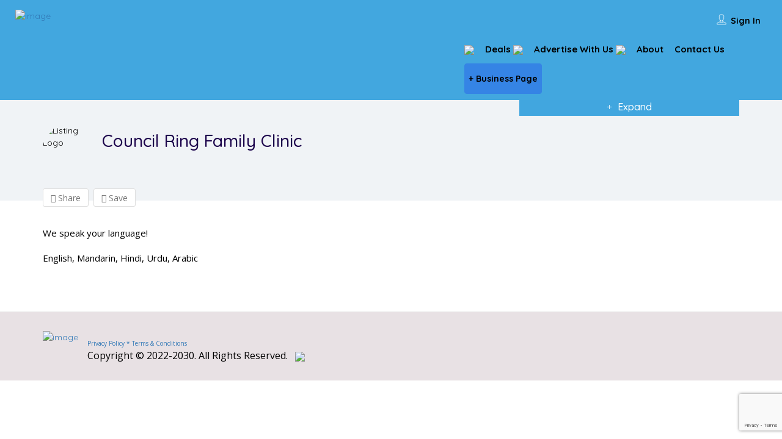

--- FILE ---
content_type: text/html; charset=UTF-8
request_url: https://evyapar.ca/listing/council-ring-family-clinic/
body_size: 247697
content:
<!DOCTYPE html>
<!--[if IE 7 ]>
<html class="ie7"> <![endif]-->
<!--[if IE 8 ]>
<html class="ie8"> <![endif]-->
	<html lang="en-US">

	<head>
		<meta charset="UTF-8">
		<!-- Mobile Meta -->
		<meta name="viewport" content="width=device-width, initial-scale=1">
		<meta http-equiv="Content-Type" content="text/html;charset=utf-8">
		<meta HTTP-EQUIV="CACHE-CONTROL" CONTENT="NO-CACHE" />
		<link rel="shortcut icon" href="http://evyapar.ca/wp-content/uploads/2022/02/favicon_logo-removebg-preview-1.png"/>		<meta name='robots' content='index, follow, max-image-preview:large, max-snippet:-1, max-video-preview:-1' />
	<style>img:is([sizes="auto" i], [sizes^="auto," i]) { contain-intrinsic-size: 3000px 1500px }</style>
	
	<!-- This site is optimized with the Yoast SEO plugin v26.3 - https://yoast.com/wordpress/plugins/seo/ -->
	<title>Council Ring Family Clinic - eVyapar</title>
	<link rel="canonical" href="https://evyapar.ca/listing/council-ring-family-clinic/" />
	<meta property="og:locale" content="en_US" />
	<meta property="og:type" content="article" />
	<meta property="og:title" content="Council Ring Family Clinic - eVyapar" />
	<meta property="og:description" content="We speak your language!&nbsp; English, Mandarin, Hindi, Urdu, Arabic" />
	<meta property="og:url" content="https://evyapar.ca/listing/council-ring-family-clinic/" />
	<meta property="og:site_name" content="eVyapar" />
	<meta property="article:modified_time" content="2024-10-18T21:59:14+00:00" />
	<meta property="og:image" content="https://evyapar.ca/wp-content/uploads/2022/11/Clinic_Logo.jpg" />
	<meta property="og:image:width" content="375" />
	<meta property="og:image:height" content="210" />
	<meta property="og:image:type" content="image/jpeg" />
	<meta name="twitter:card" content="summary_large_image" />
	<meta name="twitter:label1" content="Est. reading time" />
	<meta name="twitter:data1" content="1 minute" />
	<script type="application/ld+json" class="yoast-schema-graph">{"@context":"https://schema.org","@graph":[{"@type":"WebPage","@id":"https://evyapar.ca/listing/council-ring-family-clinic/","url":"https://evyapar.ca/listing/council-ring-family-clinic/","name":"Council Ring Family Clinic - eVyapar","isPartOf":{"@id":"https://evyapar.ca/#website"},"primaryImageOfPage":{"@id":"https://evyapar.ca/listing/council-ring-family-clinic/#primaryimage"},"image":{"@id":"https://evyapar.ca/listing/council-ring-family-clinic/#primaryimage"},"thumbnailUrl":"https://evyapar.ca/wp-content/uploads/2022/11/Clinic_Logo.jpg","datePublished":"2024-09-11T23:31:47+00:00","dateModified":"2024-10-18T21:59:14+00:00","breadcrumb":{"@id":"https://evyapar.ca/listing/council-ring-family-clinic/#breadcrumb"},"inLanguage":"en-US","potentialAction":[{"@type":"ReadAction","target":["https://evyapar.ca/listing/council-ring-family-clinic/"]}]},{"@type":"ImageObject","inLanguage":"en-US","@id":"https://evyapar.ca/listing/council-ring-family-clinic/#primaryimage","url":"https://evyapar.ca/wp-content/uploads/2022/11/Clinic_Logo.jpg","contentUrl":"https://evyapar.ca/wp-content/uploads/2022/11/Clinic_Logo.jpg","width":375,"height":210},{"@type":"BreadcrumbList","@id":"https://evyapar.ca/listing/council-ring-family-clinic/#breadcrumb","itemListElement":[{"@type":"ListItem","position":1,"name":"Home","item":"https://evyapar.ca/"},{"@type":"ListItem","position":2,"name":"Council Ring Family Clinic"}]},{"@type":"WebSite","@id":"https://evyapar.ca/#website","url":"https://evyapar.ca/","name":"eVyapar","description":"One-Stop Local Marketplace","potentialAction":[{"@type":"SearchAction","target":{"@type":"EntryPoint","urlTemplate":"https://evyapar.ca/?s={search_term_string}"},"query-input":{"@type":"PropertyValueSpecification","valueRequired":true,"valueName":"search_term_string"}}],"inLanguage":"en-US"}]}</script>
	<!-- / Yoast SEO plugin. -->


<link rel='dns-prefetch' href='//maps.googleapis.com' />
<link rel='dns-prefetch' href='//html5shim.googlecode.com' />
<link rel='dns-prefetch' href='//www.google.com' />
<link rel='dns-prefetch' href='//www.googletagmanager.com' />
<link rel='dns-prefetch' href='//fonts.googleapis.com' />
<link rel='preconnect' href='https://fonts.gstatic.com' crossorigin />
<link rel="alternate" type="application/rss+xml" title="eVyapar &raquo; Feed" href="https://evyapar.ca/feed/" />
<link rel="alternate" type="application/rss+xml" title="eVyapar &raquo; Comments Feed" href="https://evyapar.ca/comments/feed/" />
<link rel="alternate" type="application/rss+xml" title="eVyapar &raquo; Council Ring Family Clinic Comments Feed" href="https://evyapar.ca/listing/council-ring-family-clinic/feed/" />
<script type="text/javascript">
/* <![CDATA[ */
window._wpemojiSettings = {"baseUrl":"https:\/\/s.w.org\/images\/core\/emoji\/16.0.1\/72x72\/","ext":".png","svgUrl":"https:\/\/s.w.org\/images\/core\/emoji\/16.0.1\/svg\/","svgExt":".svg","source":{"concatemoji":"https:\/\/evyapar.ca\/wp-includes\/js\/wp-emoji-release.min.js?ver=6.8.3"}};
/*! This file is auto-generated */
!function(s,n){var o,i,e;function c(e){try{var t={supportTests:e,timestamp:(new Date).valueOf()};sessionStorage.setItem(o,JSON.stringify(t))}catch(e){}}function p(e,t,n){e.clearRect(0,0,e.canvas.width,e.canvas.height),e.fillText(t,0,0);var t=new Uint32Array(e.getImageData(0,0,e.canvas.width,e.canvas.height).data),a=(e.clearRect(0,0,e.canvas.width,e.canvas.height),e.fillText(n,0,0),new Uint32Array(e.getImageData(0,0,e.canvas.width,e.canvas.height).data));return t.every(function(e,t){return e===a[t]})}function u(e,t){e.clearRect(0,0,e.canvas.width,e.canvas.height),e.fillText(t,0,0);for(var n=e.getImageData(16,16,1,1),a=0;a<n.data.length;a++)if(0!==n.data[a])return!1;return!0}function f(e,t,n,a){switch(t){case"flag":return n(e,"\ud83c\udff3\ufe0f\u200d\u26a7\ufe0f","\ud83c\udff3\ufe0f\u200b\u26a7\ufe0f")?!1:!n(e,"\ud83c\udde8\ud83c\uddf6","\ud83c\udde8\u200b\ud83c\uddf6")&&!n(e,"\ud83c\udff4\udb40\udc67\udb40\udc62\udb40\udc65\udb40\udc6e\udb40\udc67\udb40\udc7f","\ud83c\udff4\u200b\udb40\udc67\u200b\udb40\udc62\u200b\udb40\udc65\u200b\udb40\udc6e\u200b\udb40\udc67\u200b\udb40\udc7f");case"emoji":return!a(e,"\ud83e\udedf")}return!1}function g(e,t,n,a){var r="undefined"!=typeof WorkerGlobalScope&&self instanceof WorkerGlobalScope?new OffscreenCanvas(300,150):s.createElement("canvas"),o=r.getContext("2d",{willReadFrequently:!0}),i=(o.textBaseline="top",o.font="600 32px Arial",{});return e.forEach(function(e){i[e]=t(o,e,n,a)}),i}function t(e){var t=s.createElement("script");t.src=e,t.defer=!0,s.head.appendChild(t)}"undefined"!=typeof Promise&&(o="wpEmojiSettingsSupports",i=["flag","emoji"],n.supports={everything:!0,everythingExceptFlag:!0},e=new Promise(function(e){s.addEventListener("DOMContentLoaded",e,{once:!0})}),new Promise(function(t){var n=function(){try{var e=JSON.parse(sessionStorage.getItem(o));if("object"==typeof e&&"number"==typeof e.timestamp&&(new Date).valueOf()<e.timestamp+604800&&"object"==typeof e.supportTests)return e.supportTests}catch(e){}return null}();if(!n){if("undefined"!=typeof Worker&&"undefined"!=typeof OffscreenCanvas&&"undefined"!=typeof URL&&URL.createObjectURL&&"undefined"!=typeof Blob)try{var e="postMessage("+g.toString()+"("+[JSON.stringify(i),f.toString(),p.toString(),u.toString()].join(",")+"));",a=new Blob([e],{type:"text/javascript"}),r=new Worker(URL.createObjectURL(a),{name:"wpTestEmojiSupports"});return void(r.onmessage=function(e){c(n=e.data),r.terminate(),t(n)})}catch(e){}c(n=g(i,f,p,u))}t(n)}).then(function(e){for(var t in e)n.supports[t]=e[t],n.supports.everything=n.supports.everything&&n.supports[t],"flag"!==t&&(n.supports.everythingExceptFlag=n.supports.everythingExceptFlag&&n.supports[t]);n.supports.everythingExceptFlag=n.supports.everythingExceptFlag&&!n.supports.flag,n.DOMReady=!1,n.readyCallback=function(){n.DOMReady=!0}}).then(function(){return e}).then(function(){var e;n.supports.everything||(n.readyCallback(),(e=n.source||{}).concatemoji?t(e.concatemoji):e.wpemoji&&e.twemoji&&(t(e.twemoji),t(e.wpemoji)))}))}((window,document),window._wpemojiSettings);
/* ]]> */
</script>

<style id='wp-emoji-styles-inline-css' type='text/css'>

	img.wp-smiley, img.emoji {
		display: inline !important;
		border: none !important;
		box-shadow: none !important;
		height: 1em !important;
		width: 1em !important;
		margin: 0 0.07em !important;
		vertical-align: -0.1em !important;
		background: none !important;
		padding: 0 !important;
	}
</style>
<link rel='stylesheet' id='wp-block-library-css' href='https://evyapar.ca/wp-includes/css/dist/block-library/style.min.css?ver=6.8.3' type='text/css' media='all' />
<style id='classic-theme-styles-inline-css' type='text/css'>
/*! This file is auto-generated */
.wp-block-button__link{color:#fff;background-color:#32373c;border-radius:9999px;box-shadow:none;text-decoration:none;padding:calc(.667em + 2px) calc(1.333em + 2px);font-size:1.125em}.wp-block-file__button{background:#32373c;color:#fff;text-decoration:none}
</style>
<link rel='stylesheet' id='wp-components-css' href='https://evyapar.ca/wp-includes/css/dist/components/style.min.css?ver=6.8.3' type='text/css' media='all' />
<link rel='stylesheet' id='wp-preferences-css' href='https://evyapar.ca/wp-includes/css/dist/preferences/style.min.css?ver=6.8.3' type='text/css' media='all' />
<link rel='stylesheet' id='wp-block-editor-css' href='https://evyapar.ca/wp-includes/css/dist/block-editor/style.min.css?ver=6.8.3' type='text/css' media='all' />
<link rel='stylesheet' id='popup-maker-block-library-style-css' href='https://evyapar.ca/wp-content/plugins/popup-maker/dist/packages/block-library-style.css?ver=dbea705cfafe089d65f1' type='text/css' media='all' />
<style id='global-styles-inline-css' type='text/css'>
:root{--wp--preset--aspect-ratio--square: 1;--wp--preset--aspect-ratio--4-3: 4/3;--wp--preset--aspect-ratio--3-4: 3/4;--wp--preset--aspect-ratio--3-2: 3/2;--wp--preset--aspect-ratio--2-3: 2/3;--wp--preset--aspect-ratio--16-9: 16/9;--wp--preset--aspect-ratio--9-16: 9/16;--wp--preset--color--black: #000000;--wp--preset--color--cyan-bluish-gray: #abb8c3;--wp--preset--color--white: #ffffff;--wp--preset--color--pale-pink: #f78da7;--wp--preset--color--vivid-red: #cf2e2e;--wp--preset--color--luminous-vivid-orange: #ff6900;--wp--preset--color--luminous-vivid-amber: #fcb900;--wp--preset--color--light-green-cyan: #7bdcb5;--wp--preset--color--vivid-green-cyan: #00d084;--wp--preset--color--pale-cyan-blue: #8ed1fc;--wp--preset--color--vivid-cyan-blue: #0693e3;--wp--preset--color--vivid-purple: #9b51e0;--wp--preset--gradient--vivid-cyan-blue-to-vivid-purple: linear-gradient(135deg,rgba(6,147,227,1) 0%,rgb(155,81,224) 100%);--wp--preset--gradient--light-green-cyan-to-vivid-green-cyan: linear-gradient(135deg,rgb(122,220,180) 0%,rgb(0,208,130) 100%);--wp--preset--gradient--luminous-vivid-amber-to-luminous-vivid-orange: linear-gradient(135deg,rgba(252,185,0,1) 0%,rgba(255,105,0,1) 100%);--wp--preset--gradient--luminous-vivid-orange-to-vivid-red: linear-gradient(135deg,rgba(255,105,0,1) 0%,rgb(207,46,46) 100%);--wp--preset--gradient--very-light-gray-to-cyan-bluish-gray: linear-gradient(135deg,rgb(238,238,238) 0%,rgb(169,184,195) 100%);--wp--preset--gradient--cool-to-warm-spectrum: linear-gradient(135deg,rgb(74,234,220) 0%,rgb(151,120,209) 20%,rgb(207,42,186) 40%,rgb(238,44,130) 60%,rgb(251,105,98) 80%,rgb(254,248,76) 100%);--wp--preset--gradient--blush-light-purple: linear-gradient(135deg,rgb(255,206,236) 0%,rgb(152,150,240) 100%);--wp--preset--gradient--blush-bordeaux: linear-gradient(135deg,rgb(254,205,165) 0%,rgb(254,45,45) 50%,rgb(107,0,62) 100%);--wp--preset--gradient--luminous-dusk: linear-gradient(135deg,rgb(255,203,112) 0%,rgb(199,81,192) 50%,rgb(65,88,208) 100%);--wp--preset--gradient--pale-ocean: linear-gradient(135deg,rgb(255,245,203) 0%,rgb(182,227,212) 50%,rgb(51,167,181) 100%);--wp--preset--gradient--electric-grass: linear-gradient(135deg,rgb(202,248,128) 0%,rgb(113,206,126) 100%);--wp--preset--gradient--midnight: linear-gradient(135deg,rgb(2,3,129) 0%,rgb(40,116,252) 100%);--wp--preset--font-size--small: 13px;--wp--preset--font-size--medium: 20px;--wp--preset--font-size--large: 36px;--wp--preset--font-size--x-large: 42px;--wp--preset--spacing--20: 0.44rem;--wp--preset--spacing--30: 0.67rem;--wp--preset--spacing--40: 1rem;--wp--preset--spacing--50: 1.5rem;--wp--preset--spacing--60: 2.25rem;--wp--preset--spacing--70: 3.38rem;--wp--preset--spacing--80: 5.06rem;--wp--preset--shadow--natural: 6px 6px 9px rgba(0, 0, 0, 0.2);--wp--preset--shadow--deep: 12px 12px 50px rgba(0, 0, 0, 0.4);--wp--preset--shadow--sharp: 6px 6px 0px rgba(0, 0, 0, 0.2);--wp--preset--shadow--outlined: 6px 6px 0px -3px rgba(255, 255, 255, 1), 6px 6px rgba(0, 0, 0, 1);--wp--preset--shadow--crisp: 6px 6px 0px rgba(0, 0, 0, 1);}:where(.is-layout-flex){gap: 0.5em;}:where(.is-layout-grid){gap: 0.5em;}body .is-layout-flex{display: flex;}.is-layout-flex{flex-wrap: wrap;align-items: center;}.is-layout-flex > :is(*, div){margin: 0;}body .is-layout-grid{display: grid;}.is-layout-grid > :is(*, div){margin: 0;}:where(.wp-block-columns.is-layout-flex){gap: 2em;}:where(.wp-block-columns.is-layout-grid){gap: 2em;}:where(.wp-block-post-template.is-layout-flex){gap: 1.25em;}:where(.wp-block-post-template.is-layout-grid){gap: 1.25em;}.has-black-color{color: var(--wp--preset--color--black) !important;}.has-cyan-bluish-gray-color{color: var(--wp--preset--color--cyan-bluish-gray) !important;}.has-white-color{color: var(--wp--preset--color--white) !important;}.has-pale-pink-color{color: var(--wp--preset--color--pale-pink) !important;}.has-vivid-red-color{color: var(--wp--preset--color--vivid-red) !important;}.has-luminous-vivid-orange-color{color: var(--wp--preset--color--luminous-vivid-orange) !important;}.has-luminous-vivid-amber-color{color: var(--wp--preset--color--luminous-vivid-amber) !important;}.has-light-green-cyan-color{color: var(--wp--preset--color--light-green-cyan) !important;}.has-vivid-green-cyan-color{color: var(--wp--preset--color--vivid-green-cyan) !important;}.has-pale-cyan-blue-color{color: var(--wp--preset--color--pale-cyan-blue) !important;}.has-vivid-cyan-blue-color{color: var(--wp--preset--color--vivid-cyan-blue) !important;}.has-vivid-purple-color{color: var(--wp--preset--color--vivid-purple) !important;}.has-black-background-color{background-color: var(--wp--preset--color--black) !important;}.has-cyan-bluish-gray-background-color{background-color: var(--wp--preset--color--cyan-bluish-gray) !important;}.has-white-background-color{background-color: var(--wp--preset--color--white) !important;}.has-pale-pink-background-color{background-color: var(--wp--preset--color--pale-pink) !important;}.has-vivid-red-background-color{background-color: var(--wp--preset--color--vivid-red) !important;}.has-luminous-vivid-orange-background-color{background-color: var(--wp--preset--color--luminous-vivid-orange) !important;}.has-luminous-vivid-amber-background-color{background-color: var(--wp--preset--color--luminous-vivid-amber) !important;}.has-light-green-cyan-background-color{background-color: var(--wp--preset--color--light-green-cyan) !important;}.has-vivid-green-cyan-background-color{background-color: var(--wp--preset--color--vivid-green-cyan) !important;}.has-pale-cyan-blue-background-color{background-color: var(--wp--preset--color--pale-cyan-blue) !important;}.has-vivid-cyan-blue-background-color{background-color: var(--wp--preset--color--vivid-cyan-blue) !important;}.has-vivid-purple-background-color{background-color: var(--wp--preset--color--vivid-purple) !important;}.has-black-border-color{border-color: var(--wp--preset--color--black) !important;}.has-cyan-bluish-gray-border-color{border-color: var(--wp--preset--color--cyan-bluish-gray) !important;}.has-white-border-color{border-color: var(--wp--preset--color--white) !important;}.has-pale-pink-border-color{border-color: var(--wp--preset--color--pale-pink) !important;}.has-vivid-red-border-color{border-color: var(--wp--preset--color--vivid-red) !important;}.has-luminous-vivid-orange-border-color{border-color: var(--wp--preset--color--luminous-vivid-orange) !important;}.has-luminous-vivid-amber-border-color{border-color: var(--wp--preset--color--luminous-vivid-amber) !important;}.has-light-green-cyan-border-color{border-color: var(--wp--preset--color--light-green-cyan) !important;}.has-vivid-green-cyan-border-color{border-color: var(--wp--preset--color--vivid-green-cyan) !important;}.has-pale-cyan-blue-border-color{border-color: var(--wp--preset--color--pale-cyan-blue) !important;}.has-vivid-cyan-blue-border-color{border-color: var(--wp--preset--color--vivid-cyan-blue) !important;}.has-vivid-purple-border-color{border-color: var(--wp--preset--color--vivid-purple) !important;}.has-vivid-cyan-blue-to-vivid-purple-gradient-background{background: var(--wp--preset--gradient--vivid-cyan-blue-to-vivid-purple) !important;}.has-light-green-cyan-to-vivid-green-cyan-gradient-background{background: var(--wp--preset--gradient--light-green-cyan-to-vivid-green-cyan) !important;}.has-luminous-vivid-amber-to-luminous-vivid-orange-gradient-background{background: var(--wp--preset--gradient--luminous-vivid-amber-to-luminous-vivid-orange) !important;}.has-luminous-vivid-orange-to-vivid-red-gradient-background{background: var(--wp--preset--gradient--luminous-vivid-orange-to-vivid-red) !important;}.has-very-light-gray-to-cyan-bluish-gray-gradient-background{background: var(--wp--preset--gradient--very-light-gray-to-cyan-bluish-gray) !important;}.has-cool-to-warm-spectrum-gradient-background{background: var(--wp--preset--gradient--cool-to-warm-spectrum) !important;}.has-blush-light-purple-gradient-background{background: var(--wp--preset--gradient--blush-light-purple) !important;}.has-blush-bordeaux-gradient-background{background: var(--wp--preset--gradient--blush-bordeaux) !important;}.has-luminous-dusk-gradient-background{background: var(--wp--preset--gradient--luminous-dusk) !important;}.has-pale-ocean-gradient-background{background: var(--wp--preset--gradient--pale-ocean) !important;}.has-electric-grass-gradient-background{background: var(--wp--preset--gradient--electric-grass) !important;}.has-midnight-gradient-background{background: var(--wp--preset--gradient--midnight) !important;}.has-small-font-size{font-size: var(--wp--preset--font-size--small) !important;}.has-medium-font-size{font-size: var(--wp--preset--font-size--medium) !important;}.has-large-font-size{font-size: var(--wp--preset--font-size--large) !important;}.has-x-large-font-size{font-size: var(--wp--preset--font-size--x-large) !important;}
:where(.wp-block-post-template.is-layout-flex){gap: 1.25em;}:where(.wp-block-post-template.is-layout-grid){gap: 1.25em;}
:where(.wp-block-columns.is-layout-flex){gap: 2em;}:where(.wp-block-columns.is-layout-grid){gap: 2em;}
:root :where(.wp-block-pullquote){font-size: 1.5em;line-height: 1.6;}
</style>
<link rel='stylesheet' id='bookingStyle-css' href='http://evyapar.ca/wp-content/plugins/listingpro-bookings/assets/css/listingpro-bookings.css?ver=6.8.3' type='text/css' media='all' />
<link rel='stylesheet' id='searchandfilter-css' href='http://evyapar.ca/wp-content/plugins/search-filter/style.css?ver=1' type='text/css' media='all' />
<link rel='stylesheet' id='bootstrap-css' href='https://evyapar.ca/wp-content/themes/listingpro/assets/lib/bootstrap/css/bootstrap.min.css?ver=6.8.3' type='text/css' media='all' />
<link rel='stylesheet' id='Magnific-Popup-css' href='https://evyapar.ca/wp-content/themes/listingpro/assets/lib/Magnific-Popup-master/magnific-popup.css?ver=6.8.3' type='text/css' media='all' />
<link rel='stylesheet' id='popup-component-css' href='https://evyapar.ca/wp-content/themes/listingpro/assets/lib/popup/css/component.css?ver=6.8.3' type='text/css' media='all' />
<link rel='stylesheet' id='Font-awesome-css' href='https://evyapar.ca/wp-content/themes/listingpro/assets/lib/font-awesome/css/font-awesome.min.css?ver=6.8.3' type='text/css' media='all' />
<link rel='stylesheet' id='Mmenu-css' href='https://evyapar.ca/wp-content/themes/listingpro/assets/lib/jquerym.menu/css/jquery.mmenu.all.css?ver=6.8.3' type='text/css' media='all' />
<link rel='stylesheet' id='MapBox-css' href='https://evyapar.ca/wp-content/themes/listingpro/assets/css/mapbox.css?ver=6.8.3' type='text/css' media='all' />
<link rel='stylesheet' id='Chosen-css' href='https://evyapar.ca/wp-content/themes/listingpro/assets/lib/chosen/chosen.css?ver=6.8.3' type='text/css' media='all' />
<link rel='stylesheet' id='bootstrap-datetimepicker-css-css' href='https://evyapar.ca/wp-content/themes/listingpro/assets/css/bootstrap-datetimepicker.min.css?ver=6.8.3' type='text/css' media='all' />
<link rel='stylesheet' id='Slick-css-css' href='https://evyapar.ca/wp-content/themes/listingpro/assets/lib/slick/slick.css?ver=6.8.3' type='text/css' media='all' />
<link rel='stylesheet' id='Slick-theme-css' href='https://evyapar.ca/wp-content/themes/listingpro/assets/lib/slick/slick-theme.css?ver=6.8.3' type='text/css' media='all' />
<link rel='stylesheet' id='css-prettyphoto-css' href='https://evyapar.ca/wp-content/themes/listingpro/assets/css/prettyphoto.css?ver=6.8.3' type='text/css' media='all' />
<link rel='stylesheet' id='jquery-ui-css' href='https://evyapar.ca/wp-content/themes/listingpro/assets/css/jquery-ui.css?ver=6.8.3' type='text/css' media='all' />
<link rel='stylesheet' id='icon8-css' href='https://evyapar.ca/wp-content/themes/listingpro/assets/lib/icon8/styles.min.css?ver=6.8.3' type='text/css' media='all' />
<link rel='stylesheet' id='Color-css' href='https://evyapar.ca/wp-content/themes/listingpro/assets/css/colors.css?ver=6.8.3' type='text/css' media='all' />
<link rel='stylesheet' id='custom-font-css' href='https://evyapar.ca/wp-content/themes/listingpro/assets/css/font.css?ver=6.8.3' type='text/css' media='all' />
<link rel='stylesheet' id='fontawesome-all-css' href='https://evyapar.ca/wp-content/themes/listingpro/assets/lib/fontawesome/css/all.css?ver=6.8.3' type='text/css' media='all' />
<link rel='stylesheet' id='Main-css' href='https://evyapar.ca/wp-content/themes/listingpro/assets/css/main.css?ver=6.8.3' type='text/css' media='all' />
<link rel='stylesheet' id='Responsive-css' href='https://evyapar.ca/wp-content/themes/listingpro/assets/css/responsive.css?ver=6.8.3' type='text/css' media='all' />
<link rel='stylesheet' id='select2-css' href='https://evyapar.ca/wp-content/themes/listingpro/assets/css/select2.css?ver=6.8.3' type='text/css' media='all' />
<link rel='stylesheet' id='dynamiclocation-css' href='https://evyapar.ca/wp-content/themes/listingpro/assets/css/city-autocomplete.css?ver=6.8.3' type='text/css' media='all' />
<link rel='stylesheet' id='lp-body-overlay-css' href='https://evyapar.ca/wp-content/themes/listingpro/assets/css/common.loading.css?ver=6.8.3' type='text/css' media='all' />
<link rel='stylesheet' id='bootstrapslider-css' href='https://evyapar.ca/wp-content/themes/listingpro/assets/lib/bootstrap/css/bootstrap-slider.css?ver=6.8.3' type='text/css' media='all' />
<link rel='stylesheet' id='mourisjs-css' href='https://evyapar.ca/wp-content/themes/listingpro/assets/css/morris.css?ver=6.8.3' type='text/css' media='all' />
<link rel='stylesheet' id='listingpro-css' href='https://evyapar.ca/wp-content/themes/listingpro/style.css?ver=6.8.3' type='text/css' media='all' />
<link rel='stylesheet' id='font-rock-salt-css' href='https://fonts.googleapis.com/css?family=Rock+Salt&#038;ver=6.8.3' type='text/css' media='all' />
<link rel='stylesheet' id='font-quicksand-css' href='https://fonts.googleapis.com/css?family=Quicksand&#038;ver=6.8.3' type='text/css' media='all' />
<link rel='stylesheet' id='version2-countdown-css' href='https://evyapar.ca/wp-content/themes/listingpro/assets/lib/countdown/flipclock.css?ver=6.8.3' type='text/css' media='all' />
<link rel='stylesheet' id='version2-styles-css' href='https://evyapar.ca/wp-content/themes/listingpro/assets/css/main-new.css?ver=6.8.3' type='text/css' media='all' />
<link rel='stylesheet' id='version2-colors-css' href='https://evyapar.ca/wp-content/themes/listingpro/assets/css/colors-new.css?ver=6.8.3' type='text/css' media='all' />
<link rel='stylesheet' id='ep-main-css' href='https://evyapar.ca/wp-content/plugins/eventpro/assets/css/main.css?ver=6.8.3' type='text/css' media='all' />
<link rel='stylesheet' id='ep-slick-css' href='https://evyapar.ca/wp-content/plugins/eventpro/assets/lib/slick/slick.css?ver=6.8.3' type='text/css' media='all' />
<link rel='stylesheet' id='ep-bootstrap-datetimepicker-css-css' href='https://evyapar.ca/wp-content/plugins/eventpro/assets/css/bootstrap-datetimepicker.min.css?ver=6.8.3' type='text/css' media='all' />
<link rel='stylesheet' id='LP_dynamic_php_css-css' href='https://evyapar.ca/wp-content/themes/listingpro/assets/css/dynamic-css.css?ver=6.8.3' type='text/css' media='all' />
<link rel="preload" as="style" href="https://fonts.googleapis.com/css?family=Quicksand:300,400,500,600,700%7COpen%20Sans:300,400,500,600,700,800,300italic,400italic,500italic,600italic,700italic,800italic&#038;subset=latin&#038;display=swap&#038;ver=1765901842" /><link rel="stylesheet" href="https://fonts.googleapis.com/css?family=Quicksand:300,400,500,600,700%7COpen%20Sans:300,400,500,600,700,800,300italic,400italic,500italic,600italic,700italic,800italic&#038;subset=latin&#038;display=swap&#038;ver=1765901842" media="print" onload="this.media='all'"><noscript><link rel="stylesheet" href="https://fonts.googleapis.com/css?family=Quicksand:300,400,500,600,700%7COpen%20Sans:300,400,500,600,700,800,300italic,400italic,500italic,600italic,700italic,800italic&#038;subset=latin&#038;display=swap&#038;ver=1765901842" /></noscript><script type="text/javascript">
            window._nslDOMReady = (function () {
                const executedCallbacks = new Set();
            
                return function (callback) {
                    /**
                    * Third parties might dispatch DOMContentLoaded events, so we need to ensure that we only run our callback once!
                    */
                    if (executedCallbacks.has(callback)) return;
            
                    const wrappedCallback = function () {
                        if (executedCallbacks.has(callback)) return;
                        executedCallbacks.add(callback);
                        callback();
                    };
            
                    if (document.readyState === "complete" || document.readyState === "interactive") {
                        wrappedCallback();
                    } else {
                        document.addEventListener("DOMContentLoaded", wrappedCallback);
                    }
                };
            })();
        </script><script type="text/javascript" src="https://evyapar.ca/wp-includes/js/jquery/jquery.min.js?ver=3.7.1" id="jquery-core-js"></script>
<script type="text/javascript" src="https://evyapar.ca/wp-includes/js/jquery/jquery-migrate.min.js?ver=3.4.1" id="jquery-migrate-js"></script>
<script type="text/javascript" id="ajax-login-script-js-extra">
/* <![CDATA[ */
var ajax_login_object = {"ajaxurl":"https:\/\/evyapar.ca\/wp-admin\/admin-ajax.php","redirecturl":"https:\/\/evyapar.ca\/listing\/council-ring-family-clinic\/","loadingmessage":"<span class=\"alert alert-info\">Please wait...<i class=\"fa fa-spinner fa-spin\"><\/i><\/span>"};
/* ]]> */
</script>
<script type="text/javascript" src="https://evyapar.ca/wp-content/themes/listingpro/assets/js/login.js?ver=6.8.3" id="ajax-login-script-js"></script>
<script type="text/javascript" id="search-ajax-script-js-extra">
/* <![CDATA[ */
var ajax_search_term_object = {"ajaxurl":"https:\/\/evyapar.ca\/wp-admin\/admin-ajax.php","noresult":"Most recent ","listing":" Listings","resultfor":"Results For"};
/* ]]> */
</script>
<script type="text/javascript" src="https://evyapar.ca/wp-content/themes/listingpro/assets/js/search-ajax.js?ver=6.8.3" id="search-ajax-script-js"></script>
<script type="text/javascript" id="ajax-single-ajax-js-extra">
/* <![CDATA[ */
var single_ajax_object = {"ajaxurl":"https:\/\/evyapar.ca\/wp-admin\/admin-ajax.php"};
/* ]]> */
</script>
<script type="text/javascript" src="https://evyapar.ca/wp-content/themes/listingpro/assets/js/single-ajax.js?ver=6.8.3" id="ajax-single-ajax-js"></script>
<script type="text/javascript" id="ajax-approvereview-script-js-extra">
/* <![CDATA[ */
var ajax_approvereview_object = {"ajaxurl":"https:\/\/evyapar.ca\/wp-admin\/admin-ajax.php"};
/* ]]> */
</script>
<script type="text/javascript" src="https://evyapar.ca/wp-content/themes/listingpro/assets/js/approve-review.js?ver=6.8.3" id="ajax-approvereview-script-js"></script>
<script type="text/javascript" id="listingpro_home_map-js-extra">
/* <![CDATA[ */
var listingpro_home_map_object = {"ajaxurl":"https:\/\/evyapar.ca\/wp-admin\/admin-ajax.php"};
/* ]]> */
</script>
<script type="text/javascript" src="https://evyapar.ca/wp-content/themes/listingpro/assets/js/home-map.js?ver=6.8.3" id="listingpro_home_map-js"></script>
<script type="text/javascript" id="ajax-needlogin-ajax-js-extra">
/* <![CDATA[ */
var needlogin_object = {"ajaxurl":"https:\/\/evyapar.ca\/wp-admin\/admin-ajax.php"};
/* ]]> */
</script>
<script type="text/javascript" src="https://evyapar.ca/wp-content/themes/listingpro/assets/js/needlogin-ajax.js?ver=6.8.3" id="ajax-needlogin-ajax-js"></script>
<script type="text/javascript" src="https://evyapar.ca/wp-content/themes/listingpro/assets/js/checkout.js?ver=6.8.3" id="stripejs-js"></script>
<script type="text/javascript" id="bookingjs-js-extra">
/* <![CDATA[ */
var lp_booking_vars = {"associated_listing":"Associated Listing:"};
/* ]]> */
</script>
<script type="text/javascript" src="https://evyapar.ca/wp-content/plugins/listingpro-bookings/assets/js/listingpro-bookings.js?ver=6.8.3" id="bookingjs-js"></script>
<script type="text/javascript" src="https://evyapar.ca/wp-content/plugins/listingpro-plugin/assets/js/main.js?ver=6.8.3" id="main-js"></script>
<script type="text/javascript" id="review-submit-ajax-js-extra">
/* <![CDATA[ */
var ajax_review_object = {"ajaxurl":"https:\/\/evyapar.ca\/wp-admin\/admin-ajax.php"};
/* ]]> */
</script>
<script type="text/javascript" src="https://evyapar.ca/wp-content/themes/listingpro/assets/js/review-submit.js?ver=6.8.3" id="review-submit-ajax-js"></script>
<script type="text/javascript" src="https://maps.googleapis.com/maps/api/js?key=AIzaSyBdm_HlgG5Om11tMoDkn169SU1Ia5-dbzc&amp;libraries=places&amp;ver=6.8.3" id="mapsjs-js"></script>
<script type="text/javascript" src="https://evyapar.ca/wp-content/themes/listingpro/assets/js/raphael-min.js?ver=6.8.3" id="raphelmin-js"></script>
<script type="text/javascript" src="https://evyapar.ca/wp-content/themes/listingpro/assets/js/morris.js?ver=6.8.3" id="morisjs-js"></script>
<script type="text/javascript" id="ajax-term-script-js-extra">
/* <![CDATA[ */
var ajax_term_object = {"ajaxurl":"https:\/\/evyapar.ca\/wp-admin\/admin-ajax.php"};
/* ]]> */
</script>
<script type="text/javascript" src="https://evyapar.ca/wp-content/plugins/listingpro-plugin/assets/js/child-term.js?ver=6.8.3" id="ajax-term-script-js"></script>
<script type="text/javascript" src="https://www.google.com/recaptcha/api.js?render=6Lc6COEmAAAAAF2KOeB9jYqnlpaVyAQsxgAxC7kT&amp;ver=1" id="recaptcha-js"></script>

<!-- Google tag (gtag.js) snippet added by Site Kit -->
<!-- Google Analytics snippet added by Site Kit -->
<script type="text/javascript" src="https://www.googletagmanager.com/gtag/js?id=GT-MKB35P4" id="google_gtagjs-js" async></script>
<script type="text/javascript" id="google_gtagjs-js-after">
/* <![CDATA[ */
window.dataLayer = window.dataLayer || [];function gtag(){dataLayer.push(arguments);}
gtag("set","linker",{"domains":["evyapar.ca"]});
gtag("js", new Date());
gtag("set", "developer_id.dZTNiMT", true);
gtag("config", "GT-MKB35P4");
/* ]]> */
</script>
<link rel="https://api.w.org/" href="https://evyapar.ca/wp-json/" /><link rel="alternate" title="JSON" type="application/json" href="https://evyapar.ca/wp-json/wp/v2/listing/4331" /><link rel="EditURI" type="application/rsd+xml" title="RSD" href="https://evyapar.ca/xmlrpc.php?rsd" />
<meta name="generator" content="WordPress 6.8.3" />
<link rel='shortlink' href='https://evyapar.ca/?p=4331' />
<link rel="alternate" title="oEmbed (JSON)" type="application/json+oembed" href="https://evyapar.ca/wp-json/oembed/1.0/embed?url=https%3A%2F%2Fevyapar.ca%2Flisting%2Fcouncil-ring-family-clinic%2F" />
<link rel="alternate" title="oEmbed (XML)" type="text/xml+oembed" href="https://evyapar.ca/wp-json/oembed/1.0/embed?url=https%3A%2F%2Fevyapar.ca%2Flisting%2Fcouncil-ring-family-clinic%2F&#038;format=xml" />
<meta name="generator" content="Redux 4.5.9" /><meta name="generator" content="Site Kit by Google 1.165.0" /><meta name="generator" content="Elementor 3.33.4; features: additional_custom_breakpoints; settings: css_print_method-external, google_font-enabled, font_display-auto">
			<style>
				.e-con.e-parent:nth-of-type(n+4):not(.e-lazyloaded):not(.e-no-lazyload),
				.e-con.e-parent:nth-of-type(n+4):not(.e-lazyloaded):not(.e-no-lazyload) * {
					background-image: none !important;
				}
				@media screen and (max-height: 1024px) {
					.e-con.e-parent:nth-of-type(n+3):not(.e-lazyloaded):not(.e-no-lazyload),
					.e-con.e-parent:nth-of-type(n+3):not(.e-lazyloaded):not(.e-no-lazyload) * {
						background-image: none !important;
					}
				}
				@media screen and (max-height: 640px) {
					.e-con.e-parent:nth-of-type(n+2):not(.e-lazyloaded):not(.e-no-lazyload),
					.e-con.e-parent:nth-of-type(n+2):not(.e-lazyloaded):not(.e-no-lazyload) * {
						background-image: none !important;
					}
				}
			</style>
			<script type="text/javascript">
                jQuery(document).ready(function(){

)}; 
         </script>		<style type="text/css" id="wp-custom-css">
			.lp-join-now a{
     color: #000 !important;
	font-weight: bold;
}
}
/* Menu background decoration */

.primary-menu li {
    margin-left:10px;
}

.primary-menu a {
    color: #000 !important;
    font-size: 14px;
   padding: 10px 15px;
   transition-duration:0.7s;
}

.primary-menu a:hover {
  background: #0D2B6F;
  color: #fff !important;
  text-decoration:none;
  border-radius:5px;
}

.primary-menu a:focus {
  background: #0D2B6F;
  color: #fff !important;
  text-decoration:none;
  border-radius:5px;
}
.lp-existing-all-plane-container-new .lp-selected-plan-price .plan-options {
    color: gold !important;
	    font-weight: 900 !important;
}
.lp-event-detail-content p {
    display: flex;
    flex-wrap: wrap;
    flex-direction: column;
}

		</style>
		<style id="listingpro_options-dynamic-css" title="dynamic-css" class="redux-options-output">.menu-item a{font-family:Quicksand;font-weight:normal;font-style:normal;}</style>		<script type="text/javascript">
			jQuery(document).ready(function() {
				jQuery('select.form-control').removeClass('form-control').addClass('custom-form-control');
			})
		</script>
		<style type="text/css">
			.custom-form-control {
				width: 100%;
				padding: 10px;
				line-height: 24px;
				-webkit-appearance: textfield;
			}
		</style>
	</head>

	<body class="wp-singular listing-template-default single single-listing postid-4331 wp-theme-listingpro eio-default listing-skeleton-view-grid_view elementor-default elementor-kit-6" data-submitlink="https://evyapar.ca/submit-listing/" data-sliderstyle="style2" data-defaultmaplat="0" data-defaultmaplot="-0" data-lpsearchmode="keyword" data-maplistingby="geolocaion" data-mapzoom="13" >
				<input type="hidden" id="lpNonce" name="lpNonce" value="d2900ec8e2" /><input type="hidden" name="_wp_http_referer" value="/listing/council-ring-family-clinic/" />		<input type="hidden" id="start_of_weekk" value="1">
		
		<div id="page"  data-detail-page-style="lp_detail_page_styles3" data-lpattern="with_region" data-sitelogo="http://evyapar.ca/wp-content/uploads/2020/01/Final-Home-Page-Logo-GIF.gif" data-site-url="https://evyapar.ca/" data-ipapi="ip_api" data-lpcurrentloconhome="1" data-mtoken="0" data-mtype="openstreet" data-mstyle="mapbox.streets-basic"  class="clearfix lp_detail_page_styles3">

			<!--===========================header-views========================-->
			


<div class="lp-header pos-relative header-inner-page-wrap 0">
    <div class="header-container  3   " style="">
                    
	<!--================================full width with blue background====================================-->
 	
	<header class="header-without-topbar header-normal pos-relative lp-header-full-width">
			
			
			<div id="menu" class="menu-height-0 small-screen">
											<a href="https://evyapar.ca/submit-listing/" class="lpl-button lpl-add-listing-loggedout">Business Page</a>
											                            <a class="lpl-button lp-right-15 app-view-popup-style" data-target="#app-view-login-popup">Sign In</a>
                            
									<ul id="menu-user-dashboard-mobile-menu" class="mobile-menu"><li id="menu-item-12327" class="menu-item menu-item-type-custom menu-item-object-custom menu-item-12327"><a href="https://events.evyapar.ca/"><img src="http://evyapar.ca/wp-content/uploads/2020/01/eEvents-logo-removebg-preview-1.png" height="80" width="100"></a></li>
<li id="menu-item-8216" class="menu-item menu-item-type-post_type menu-item-object-page menu-item-8216"><a href="https://evyapar.ca/coupons-deals/"><b><font color="black">Deals </font></b><img src="https://evyapar.ca/wp-content/uploads/2022/10/deal.png" width="25" height="25"></img></a></li>
<li id="menu-item-8219" class="menu-item menu-item-type-post_type menu-item-object-page menu-item-8219"><a href="https://evyapar.ca/advertise-with-us/"><b><font color="black">Advertise With Us </font></b><img src="https://evyapar.ca/wp-content/uploads/2020/01/advertise.png" width="25" height="25"></img></a></li>
<li id="menu-item-8217" class="menu-item menu-item-type-post_type menu-item-object-page menu-item-8217"><a href="https://evyapar.ca/about-us/"><b><font color="black">About Us</font></b></a></li>
<li id="menu-item-8220" class="menu-item menu-item-type-post_type menu-item-object-page menu-item-8220"><a href="https://evyapar.ca/contact-us/"><b><font color="black">Contact Us</font></b></a></li>
</ul>			</div>

			<div class="lp-menu-bar header-bg-color-class">
			<div class="fullwidth-header">
				<div class="row">
					<div class="col-md-2 col-xs-6 lp-logo-container">
						<div class="lp-logo">
							<a href="https://evyapar.ca/">
								<img src="http://evyapar.ca/wp-content/uploads/2020/01/Final-Home-Page-Logo-GIF.gif" alt="image" />							</a>
						</div>
					</div>
					<div class="header-right-panel clearfix col-md-10 col-sm-10 col-xs-12">
						
<div class="header-filter pos-relative form-group margin-bottom-0 col-md-6 ">

    <form autocomplete="off" class="form-inline top-search-form" action="https://evyapar.ca" method="get"
        accept-charset="UTF-8">

        
            <div class="search-form-field input-group width-49-percent margin-right-15 ">

                <div class="input-group-addon lp-border">What</div>

                <div class="pos-relative">

                    <div class="what-placeholder pos-relative" data-holder="">

                        <input autocomplete="off" type="text"
                            class="lp-suggested-search js-typeahead-input lp-search-input form-control ui-autocomplete-input dropdown_fields"
                            name="select" id="select" placeholder="Ex: food, services, handyman, stitching, jewelry, etc."
                            value="" data-prev-value='0'
                            data-noresult="More results for">

                        <i class="cross-search-q fa fa-times-circle" aria-hidden="true"></i>

                        <img class='loadinerSearch' width="100px"
                            alt="image" src="https://evyapar.ca/wp-content/themes/listingpro/assets/images/search-load.gif" />

                    </div>

                    <div id="input-dropdown">

                        <ul>

                            <li class="lp-wrap-cats" data-catid="115"><img class="d-icon" alt="image" src="[data-uri]" /><span class="lp-s-cat">Academic Tutoring Services</span></li><li class="lp-wrap-cats" data-catid="14"><img class="d-icon" alt="image" src="[data-uri]" /><span class="lp-s-cat">Automotive &amp; Mechanics</span></li><li class="lp-wrap-cats" data-catid="112"><img class="d-icon" alt="image" src="[data-uri]" /><span class="lp-s-cat">Bakery, Food &amp; Snacks</span></li><li class="lp-wrap-cats" data-catid="16"><img class="d-icon" alt="image" src="[data-uri]" /><span class="lp-s-cat">Beauty Salon &amp; Spa</span></li><li class="lp-wrap-cats" data-catid="107"><img class="d-icon" alt="image" src="[data-uri]" /><span class="lp-s-cat">Beauty Supply &amp; Cosmetics</span></li><li class="lp-wrap-cats" data-catid="103"><img class="d-icon" alt="image" src="[data-uri]" /><span class="lp-s-cat">Clothing (Western / Traditional)</span></li><li class="lp-wrap-cats" data-catid="86"><img class="d-icon" alt="image" src="[data-uri]" /><span class="lp-s-cat">Electronic Items &amp; Accessories</span></li><li class="lp-wrap-cats" data-catid="88"><img class="d-icon" alt="image" src="[data-uri]" /><span class="lp-s-cat">Handmade Items &amp; Craft</span></li><li class="lp-wrap-cats" data-catid="104"><img class="d-icon" alt="image" src="[data-uri]" /><span class="lp-s-cat">Handyman, Renovation &amp; Repairing</span></li><li class="lp-wrap-cats" data-catid="37"><img class="d-icon" alt="image" src="[data-uri]" /><span class="lp-s-cat">Health, Wellness, &amp; Clinic</span></li><li class="lp-wrap-cats" data-catid="83"><img class="d-icon" alt="image" src="[data-uri]" /><span class="lp-s-cat">Home &amp; Office Appliances</span></li><li class="lp-wrap-cats" data-catid="132"><img class="d-icon" alt="image" src="[data-uri]" /><span class="lp-s-cat">Home/Office Improvement &amp; Décor</span></li><li class="lp-wrap-cats" data-catid="40"><img class="d-icon" alt="image" src="[data-uri]" /><span class="lp-s-cat">Hotels &amp; Picnic Places</span></li><li class="lp-wrap-cats" data-catid="98"><img class="d-icon" alt="image" src="[data-uri]" /><span class="lp-s-cat">Jewelry &amp; Ornaments</span></li><li class="lp-wrap-cats" data-catid="56"><img class="d-icon" alt="image" src="[data-uri]" /><span class="lp-s-cat">Restaurants &amp; Catering</span></li><li class="lp-wrap-cats" data-catid="84"><img class="d-icon" alt="image" src="[data-uri]" /><span class="lp-s-cat">Retail, Grocery, or Convenience Stores</span></li><li class="lp-wrap-cats" data-catid="106"><img class="d-icon" alt="image" src="[data-uri]" /><span class="lp-s-cat">Stitching &amp; Alteration</span></li><li class="lp-wrap-cats" data-catid="111"><img class="d-icon" alt="image" src="[data-uri]" /><span class="lp-s-cat">Tiffin Service &amp; Homemade Food</span></li>
                        </ul>

                        <!-- New Update 2.7.0 -->
                        <div style="display:none" id="def-cats">&lt;li class=&quot;lp-wrap-cats&quot; data-catid=&quot;115&quot;&gt;&lt;img class=&quot;d-icon&quot; alt=&quot;image&quot; src=&quot;[data-uri]&quot; /&gt;&lt;span class=&quot;lp-s-cat&quot;&gt;Academic Tutoring Services&lt;/span&gt;&lt;/li&gt;&lt;li class=&quot;lp-wrap-cats&quot; data-catid=&quot;14&quot;&gt;&lt;img class=&quot;d-icon&quot; alt=&quot;image&quot; src=&quot;[data-uri]&quot; /&gt;&lt;span class=&quot;lp-s-cat&quot;&gt;Automotive &amp; Mechanics&lt;/span&gt;&lt;/li&gt;&lt;li class=&quot;lp-wrap-cats&quot; data-catid=&quot;112&quot;&gt;&lt;img class=&quot;d-icon&quot; alt=&quot;image&quot; src=&quot;[data-uri]&quot; /&gt;&lt;span class=&quot;lp-s-cat&quot;&gt;Bakery, Food &amp; Snacks&lt;/span&gt;&lt;/li&gt;&lt;li class=&quot;lp-wrap-cats&quot; data-catid=&quot;16&quot;&gt;&lt;img class=&quot;d-icon&quot; alt=&quot;image&quot; src=&quot;[data-uri]&quot; /&gt;&lt;span class=&quot;lp-s-cat&quot;&gt;Beauty Salon &amp; Spa&lt;/span&gt;&lt;/li&gt;&lt;li class=&quot;lp-wrap-cats&quot; data-catid=&quot;107&quot;&gt;&lt;img class=&quot;d-icon&quot; alt=&quot;image&quot; src=&quot;[data-uri]&quot; /&gt;&lt;span class=&quot;lp-s-cat&quot;&gt;Beauty Supply &amp; Cosmetics&lt;/span&gt;&lt;/li&gt;&lt;li class=&quot;lp-wrap-cats&quot; data-catid=&quot;103&quot;&gt;&lt;img class=&quot;d-icon&quot; alt=&quot;image&quot; src=&quot;[data-uri]&quot; /&gt;&lt;span class=&quot;lp-s-cat&quot;&gt;Clothing (Western / Traditional)&lt;/span&gt;&lt;/li&gt;&lt;li class=&quot;lp-wrap-cats&quot; data-catid=&quot;86&quot;&gt;&lt;img class=&quot;d-icon&quot; alt=&quot;image&quot; src=&quot;[data-uri]&quot; /&gt;&lt;span class=&quot;lp-s-cat&quot;&gt;Electronic Items &amp; Accessories&lt;/span&gt;&lt;/li&gt;&lt;li class=&quot;lp-wrap-cats&quot; data-catid=&quot;88&quot;&gt;&lt;img class=&quot;d-icon&quot; alt=&quot;image&quot; src=&quot;[data-uri]&quot; /&gt;&lt;span class=&quot;lp-s-cat&quot;&gt;Handmade Items &amp; Craft&lt;/span&gt;&lt;/li&gt;&lt;li class=&quot;lp-wrap-cats&quot; data-catid=&quot;104&quot;&gt;&lt;img class=&quot;d-icon&quot; alt=&quot;image&quot; src=&quot;[data-uri]&quot; /&gt;&lt;span class=&quot;lp-s-cat&quot;&gt;Handyman, Renovation &amp; Repairing&lt;/span&gt;&lt;/li&gt;&lt;li class=&quot;lp-wrap-cats&quot; data-catid=&quot;37&quot;&gt;&lt;img class=&quot;d-icon&quot; alt=&quot;image&quot; src=&quot;[data-uri]&quot; /&gt;&lt;span class=&quot;lp-s-cat&quot;&gt;Health, Wellness, &amp; Clinic&lt;/span&gt;&lt;/li&gt;&lt;li class=&quot;lp-wrap-cats&quot; data-catid=&quot;83&quot;&gt;&lt;img class=&quot;d-icon&quot; alt=&quot;image&quot; src=&quot;[data-uri]&quot; /&gt;&lt;span class=&quot;lp-s-cat&quot;&gt;Home &amp; Office Appliances&lt;/span&gt;&lt;/li&gt;&lt;li class=&quot;lp-wrap-cats&quot; data-catid=&quot;132&quot;&gt;&lt;img class=&quot;d-icon&quot; alt=&quot;image&quot; src=&quot;[data-uri]&quot; /&gt;&lt;span class=&quot;lp-s-cat&quot;&gt;Home/Office Improvement &amp; Décor&lt;/span&gt;&lt;/li&gt;&lt;li class=&quot;lp-wrap-cats&quot; data-catid=&quot;40&quot;&gt;&lt;img class=&quot;d-icon&quot; alt=&quot;image&quot; src=&quot;[data-uri]&quot; /&gt;&lt;span class=&quot;lp-s-cat&quot;&gt;Hotels &amp; Picnic Places&lt;/span&gt;&lt;/li&gt;&lt;li class=&quot;lp-wrap-cats&quot; data-catid=&quot;98&quot;&gt;&lt;img class=&quot;d-icon&quot; alt=&quot;image&quot; src=&quot;[data-uri]&quot; /&gt;&lt;span class=&quot;lp-s-cat&quot;&gt;Jewelry &amp; Ornaments&lt;/span&gt;&lt;/li&gt;&lt;li class=&quot;lp-wrap-cats&quot; data-catid=&quot;56&quot;&gt;&lt;img class=&quot;d-icon&quot; alt=&quot;image&quot; src=&quot;[data-uri]&quot; /&gt;&lt;span class=&quot;lp-s-cat&quot;&gt;Restaurants &amp; Catering&lt;/span&gt;&lt;/li&gt;&lt;li class=&quot;lp-wrap-cats&quot; data-catid=&quot;84&quot;&gt;&lt;img class=&quot;d-icon&quot; alt=&quot;image&quot; src=&quot;[data-uri]&quot; /&gt;&lt;span class=&quot;lp-s-cat&quot;&gt;Retail, Grocery, or Convenience Stores&lt;/span&gt;&lt;/li&gt;&lt;li class=&quot;lp-wrap-cats&quot; data-catid=&quot;106&quot;&gt;&lt;img class=&quot;d-icon&quot; alt=&quot;image&quot; src=&quot;[data-uri]&quot; /&gt;&lt;span class=&quot;lp-s-cat&quot;&gt;Stitching &amp; Alteration&lt;/span&gt;&lt;/li&gt;&lt;li class=&quot;lp-wrap-cats&quot; data-catid=&quot;111&quot;&gt;&lt;img class=&quot;d-icon&quot; alt=&quot;image&quot; src=&quot;[data-uri]&quot; /&gt;&lt;span class=&quot;lp-s-cat&quot;&gt;Tiffin Service &amp; Homemade Food&lt;/span&gt;&lt;/li&gt;</div>
                        <!-- End New Update 2.7.0 -->

                    </div>

                </div>

            </div>
                
                <div class="input-group width-49-percent ">
                    <div class="input-group-addon lp-border">Where</div>
                    <div class="ui-widget border-dropdown">
                        <select class="chosen-select chosen-select5" name="lp_s_loc" id="searchlocation">
                            <option id="def_location" value="">GTA</option>
                            <option  value="858">(All)</option><option  value="554">Brampton, ON, Canada</option><option  value="1020">Burlington, ON, Canada</option><option  value="23">Caledon, ON, Canada</option><option  value="155">Etobicoke, ON, Canada</option><option  value="1087">GTA</option><option  value="1148">Kitchener, ON, Canada</option><option  value="588">Milton, ON, Canada</option><option  value="594">Mississauga, ON, Canada</option><option  value="876">New York</option><option  value="589">North York, ON, Canada</option><option  value="702">Oakville, ON, Canada</option><option  value="1834">Online/Global</option><option  value="592">Ontario, ON, Canada</option><option  value="703">Oshawa, ON, Canada</option><option  value="1552">Richmond Hill, ON</option><option  value="579">Scarborough, ON, Canada</option><option  value="494">Toronto, ON, Canada</option><option  value="591">Vaughan, ON, Canada</option><option  value="1360">Waterloo</option><option  value="586">Woodbridge, ON, Canada</option><option  value="590">Woodstock, ON, Canada</option>
                        </select>

                    </div>

                </div>

            
        
            <div class="lp-search-btn-header pos-relative">

                <input value="" class="lp-search-btn lp-search-icon" type="submit">
                <i class="fa-sharp fa-solid fa-magnifying-glass"></i>
                <img alt="image" src="https://evyapar.ca/wp-content/themes/listingpro/assets/images/ellipsis.gif"
                    class="searchloading loader-inner-header">

            </div>
        
        <input type="hidden" name="lp_s_tag" id="lp_s_tag" value="">

        <input type="hidden" name="lp_s_cat" id="lp_s_cat" value="">

        <input type="hidden" name="s" value="home">

        <input type="hidden" name="post_type" value="listing">

    </form>

</div>
						<div class="col-xs-6 mobile-nav-icon">
						
						
														<a href="#menu" class="nav-icon">
								<span class="icon-bar"></span>
								<span class="icon-bar"></span>
								<span class="icon-bar"></span>
							</a>
						</div>
						<div class="col-md-6 col-xs-12 lp-menu-container clearfix pull-right">
							<div class="pull-right">
								<div class="lp-joinus-icon">
									    <div class="modal fade style2-popup-login" id="app-view-login-popup" role="dialog" style="overflow: visible !important; opacity: 1;">
        


	<div class="modal-dialog">

		<!-- Modal content-->
		<div class="modal-content">
			<div class="modal-header">
				<div class="login-form-pop-tabs clearfix">
					<!-- New update 2.6.10 -->
											<ul>
							<li><a href="#" class="signInClick active">Sign In</a></li>
							<li><a href="#" class="signUpClick">Sign Up</a></li>

						</ul>
										<!-- End New update 2.6.10 -->
					<a class="md-close" class="close" data-dismiss="modal" aria-label="Close"><i class="fa fa-close"></i></a>

				</div>

			</div>
			<div class="modal-body">

				<div class="lp-border-radius-8 login-form-popup-outer">


					<div class="siginincontainer2">
												<form id="login" class="form-horizontal margin-top-30" method="post" data-lp-recaptcha="1" data-lp-recaptcha-sitekey="6Lc6COEmAAAAAF2KOeB9jYqnlpaVyAQsxgAxC7kT">
							<p class="status"></p>
							<div class="form-group">
								<input type="text" class="form-control" id="lpusername" name="lpusername" required placeholder="Email or Username" />
							</div>
							<div class="form-group">
								<input type="password" class="form-control" id="lppassword" name="lppassword" required placeholder="Password" />
							</div>


							<div class="form-group">
								<div class="checkbox clearfix">
									<input id="check1" type="checkbox" name="remember" value="yes">

									<a class="forgetPasswordClick pull-right">Forgot Password</a>
								</div>
							</div>

							<div class="form-group">
								<input type="submit" value="Sign in" class="lp-secondary-btn width-full btn-first-hover" />
							</div>
							<input type="hidden" id="security" name="security" value="0bb69a47a8" /><input type="hidden" name="_wp_http_referer" value="/listing/council-ring-family-clinic/" />						</form>

					</div>
					<div class="siginupcontainer2">
																		<div class="alterna text-center">
							<p>Or</p>
						</div>
						<form id="register" class="form-horizontal margin-top-30" method="post" data-lp-recaptcha="1" data-lp-recaptcha-sitekey="6Lc6COEmAAAAAF2KOeB9jYqnlpaVyAQsxgAxC7kT">
							<p class="status"></p>
							<div class="form-group">

								<input type="text" class="form-control" id="username2" name="username" required placeholder="Full Name" />
							</div>
							<div class="form-group">

								<input type="email" class="form-control" id="email" name="email" required placeholder="Email *" />
							</div>
																						<div class="form-group">
									<p class="margin-bottom-0">Password will be e-mailed to you.</p>
								</div>
							
							
										<div class="checkbox form-group check_policy termpolicy pull-left termpolicy-wraper lp-appview-ppolicy">
											<input id="check_policy" type="checkbox" name="policycheck" value="true">
											<label for="check_policy"><a target="_blank" href="https://evyapar.ca/terms-and-conditions/" class="help" target="_blank">I Agree</a></label>
											<div class="help-text">
												<a class="help" target="_blank"><i class="fa fa-question"></i></a>
												<div class="help-tooltip">
													<p>You Agree &amp; Accept our Terms &amp; Conditions to Register on evyapar.</p>
												</div>
											</div>
										</div>

							<div class="form-group">
								<input id="lp_usr_reg_btn" type="submit" value="Register" class="lp-secondary-btn width-full btn-first-hover" />
							</div>
							<input type="hidden" id="security2" name="security2" value="6e0ebdba91" /><input type="hidden" name="_wp_http_referer" value="/listing/council-ring-family-clinic/" />						</form>
											</div>
					<div class="forgetpasswordcontainer2">
						<form class="form-horizontal margin-top-30" id="lp_forget_pass_form" action="#" method="post">
							<p class="status"></p>
							<div class="form-group">
								<input type="email" name="user_login" class="form-control" id="email3" required placeholder="Email" />
							</div>
							<div class="form-group">
								<input type="submit" name="submit" value="Get New Password" class="lp-secondary-btn width-full btn-first-hover" />
								<input type="hidden" id="security3" name="security3" value="048919e170" /><input type="hidden" name="_wp_http_referer" value="/listing/council-ring-family-clinic/" />							</div>
						</form>
						<div class="pop-form-bottom">
							<div class="bottom-links">
								<a class="cancelClick">Cancel</a>
							</div>
						</div>
					</div>
				</div>
			</div>
		</div>
	</div>

    </div>
            <div class="lp-join-now">
            <span>
                <!-- Contacts icon by Icons8 -->
                <img class="icon icons8-contacts" src="[data-uri]" alt="contacts">            </span>
                            <a class="app-view-popup-style" data-target="#app-view-login-popup">Sign In</a>
                        </div>
    								</div>
																		<div class="pull-right lp-add-listing-btn">
											<ul>
												<li>
													<a href="https://evyapar.ca/submit-listing/">
														<i class="fa fa-plus"></i>
														Business Page													</a>
													
												</li>
											</ul>
										</div>
															</div>
							<div class="pull-right padding-right-10">
								<div class="lp-menu menu">
									<div class="menu-home-page-menu-container"><ul id="menu-home-page-menu" class="inner_menu "><li id="menu-item-12341" class="menu-item menu-item-type-custom menu-item-object-custom menu-item-12341"><a href="https://events.evyapar.ca/"><img src="http://evyapar.ca/wp-content/uploads/2020/01/eEvents-logo-removebg-preview-1.png" height="80" width="100"></a></li>
<li id="menu-item-885" class="menu-item menu-item-type-custom menu-item-object-custom menu-item-885"><a href="https://evyapar.ca/coupons-deals/"><b><font color="black">Deals </font></b><img src="https://evyapar.ca/wp-content/uploads/2022/10/deal.png" width="25" height="25"></img></a></li>
<li id="menu-item-4895" class="menu-item menu-item-type-post_type menu-item-object-page menu-item-4895"><a href="https://evyapar.ca/advertise-with-us/"><b><font color="black">Advertise With Us </font></b><img src="https://evyapar.ca/wp-content/uploads/2020/01/advertise.png" width="25" height="25"></img></a></li>
<li id="menu-item-375" class="menu-item menu-item-type-post_type menu-item-object-page menu-item-375"><a href="https://evyapar.ca/about-us/"><b><font color="black">About</font></b></a></li>
<li id="menu-item-206" class="menu-item menu-item-type-post_type menu-item-object-page menu-item-206"><a href="https://evyapar.ca/contact-us/"><b><font color="black">Contact Us</font></b></a></li>
<li id="menu-item-7496" class="menu-item menu-item-type-post_type menu-item-object-page menu-item-7496"><a href="https://evyapar.ca/pricing-plans/"><button style="font-size: 14px;  color: white; background: #41A6DF; border: 1px solid #3584e5; border-radius: 4px; height: 50px;"><b>+ Business Page</b></button></a></li>
</ul></div>								</div>
							</div>
						</div>
					</div>
				</div>
			</div>
		</div><!-- ../menu-bar -->
			</header>
	<!--==================================Header Close=================================--><!-- Login Popup style2 -->

<!-- Login Popup -->
        
            <div class="app-view-popup-style" data-target="#app-view-login-popup">
                <!--ajax based content-->
            </div>

        


<!-- ../Login Popup -->
    
    <!-- Popup Open -->
    <div class="md-modal md-effect-3 single-page-popup" id="modal-6">
        <div class="md-content cotnactowner-box">
            <h3></h3>
            <div class="">
                <form class="form-horizontal" method="post" id="contactowner">
                    <div class="form-group">
                        <input type="text" class="form-control" name="name" id="name" placeholder="Name:" required>
                    </div>
                    <div class="form-group">
                        <input type="email" class="form-control" name="email6" id="email6" placeholder="Email:" required>
                    </div>
                    <div class="form-group">
                        <textarea class="form-control" rows="5" name="message1" id="message1" placeholder="Message:"></textarea>
                    </div>
                    <div class="form-group mr-bottom-0">
                        <input type="submit" value="Submit" class="lp-review-btn btn-second-hover">
                        <input type="hidden" class="form-control" name="post_title" value="Council Ring Family Clinic">
                        <input type="hidden" class="form-control" name="post_url" value="https://evyapar.ca/listing/council-ring-family-clinic/">
                        <i class="fa fa-circle-o-notch fa-spin fa-2x formsubmitting"></i>
                        <span class="statuss"></span>
                    </div>
                </form>
                <a class="md-close"><i class="fa fa-close"></i></a>
            </div>
        </div>
    </div>
    <!-- Popup Close -->
    <div class="md-modal md-effect-3" id="modal-4">
        <div class="md-content">
            <div id="map" class="singlebigpost"></div>
            <a class="md-close widget-map-click"><i class="fa fa-close"></i></a>
        </div>
    </div>
    <div class="md-modal md-effect-3" id="modal-5">
        <div class="md-content">
            <div id="mapp" class="singlebigpostfgf"></div>
            <a class="md-close widget-mapdfd-click"><i class="fa fa-close"></i></a>

        </div>
    </div>




<div class="md-overlay"></div> <!-- Overlay for Popup -->

<!-- top notificaton bar -->
<div class="lp-top-notification-bar"></div>
<!-- end top notification-bar -->


<!-- popup for quick view --->

<div class="md-modal md-effect-3" id="listing-preview-popup">
    <div class="container">
        <div class="md-content ">
            <div class="row popup-inner-left-padding ">


            </div>
        </div>
    </div>
    <a class="md-close widget-map-click"><i class="fa fa-close"></i></a>
</div>
<div class="md-overlay content-loading"></div>


<div class="md-modal md-effect-map-btn" id="grid-show-popup">
    <div class="container">
        <div class="md-content ">
            <div class="row grid-show-popup" data-loader="https://evyapar.ca/wp-content/themes/listingpro/assets/images/content-loader.gif">
                <img alt='image' src="https://evyapar.ca/wp-content/themes/listingpro/assets/images/content-loader.gif" />
            </div>
        </div>
    </div>
    <a class="md-close widget-map-click"><i class="fa fa-close"></i></a>
</div>

<!--hidden google map-->
<div id="lp-hidden-map" style="width:300px;height:300px;position:absolute;left:-300000px"></div>

<!-- new code for 2.6.15 -->
<div class="modal fade" id="lp_report_listing" tabindex="-1" role="dialog" aria-labelledby="exampleModalLabel" aria-hidden="true">
    <input type="hidden" id="lp_posttype" name="lp_posttype" value="">
    <input type="hidden" id="lp_postid" name="lp_postid" value="">
    <input type="hidden" id="lp_reportedby" name="lp_reportedby" value="">
    <div class="modal-dialog" role="document">
        <div class="modal-content">
            <button id="lp_close_reason" type="button" class="close-report-btn" data-dismiss="modal" aria-label="Close">
                <span aria-hidden="true"><i class="fa fa-close"></i></span>
            </button>
            <div class="modal-body">
                <form>
                    <div class="form-group">
                        <label for="lp_report_reason" class="col-form-label">Why Are You Reporting this <span class="lp-report-title">Listing?</span></label>
                        <textarea class="form-control" id="lp_report_reason" name="lp_report_reason" placeholder="Please provide your reason here..."></textarea>
                    </div>
                </form>
                <button id="lp-report-this-listing" type="button" class="btn btn-primary">Report Now!</button>
            </div>
        </div>
    </div>
</div>
<!-- new code for 2.6.15 -->
					    </div>
    <!--==================================Header Close=================================-->

    <!--================================== Search Close =================================-->
    
    <!--================================== Search Close =================================-->
</div>					        <section class="lp-section lp-section-detail-page">
            <div class="lp-listing-top-title-header">
                <div class="container pos-relative">
                    <div class="row">
                        <div class="col-md-8 testt ">

                            <div class="lp-style3-header-wrap">

                                <div class="lp-listing-title">
                <div class="lp-listing-logo">
                <img src="http://evyapar.ca/wp-content/uploads/2020/01/Untitled-fb-jpg.jpg" alt="Listing Logo">
            </div>
            <div class="lp-listing-name">
        <h1>Council Ring Family Clinic </h1>
                    <p class="lp-listing-name-tagline">&nbsp;</p>
                </div>
        <div class="clearfix"></div>
</div>


                            </div>

                            <div class="lp-listing-action-btns">

                                
                                <ul>

                                    <li>        <a href="" class="lp-single-sharing"><i class="fa fa-share-alt" aria-hidden="true"></i> Share</a>
        <div class="md-overlay hide"></div>
        <div class="social-icons post-socials smenu">
            <div>
                <a href="https://www.facebook.com/sharer/sharer.php?u=https%3A%2F%2Fevyapar.ca%2Flisting%2Fcouncil-ring-family-clinic%2F" target="_blank">
                    <!-- Facebook icon by Icons8 -->
                    <i class="fa fa-facebook"></i>
                </a>
            </div>
            <div>
                <a href="https://twitter.com/intent/tweet?text=Council%20Ring%20Family%20Clinic&amp;url=https%3A%2F%2Fevyapar.ca%2Flisting%2Fcouncil-ring-family-clinic%2F" target="_blank">
                    <!-- twitter icon by Icons8 -->
                    <i class="fa-brands fa-square-x-twitter"></i>
                </a>
            </div>
            <div>
                <a href="http://www.linkedin.com/shareArticle?mini=true&url=https%3A%2F%2Fevyapar.ca%2Flisting%2Fcouncil-ring-family-clinic%2F" target="_blank">
                    <!-- linkedin icon by Icons8 -->
                    <i class="fa fa-linkedin"></i>
                </a>
            </div>
            <div>
                <a href="https://pinterest.com/pin/create/button/?url=https%3A%2F%2Fevyapar.ca%2Flisting%2Fcouncil-ring-family-clinic%2F&media=https%3A%2F%2Fevyapar.ca%2Fwp-content%2Fuploads%2F2022%2F11%2FClinic_Logo.jpg&description=Council%20Ring%20Family%20Clinic" target="_blank">
                    <!-- pinterest icon by Icons8 -->
                    <i class="fa fa-pinterest"></i>
                </a>
            </div>
            <div>
                <a href="https://www.reddit.com/login?dest=https%3A%2F%2Fwww.reddit.com%2Fsubmit%3Ftitle%3DCouncil%20Ring%20Family%20Clinic%26url%3Dhttps%3A%2F%2Fevyapar.ca%2Flisting%2Fcouncil-ring-family-clinic%2F" target="_blank">
                    <!-- reddit icon by Icons8 -->
                    <i class="fa fa-reddit"></i>
                </a>
            </div>
            <div class="clearfix"></div>
        </div>
        </li>

                                    <li>

                                        
                                        <a href="" class="add-to-fav-v2" data-post-id="4331" data-post-type="detail">

                                            <i class="fa-regular fa-bookmark-o" aria-hidden="true"></i>

                                            Save
                                        </a>

                                    </li>

                                    
                                    
                                    
                                </ul>

                                <div class="clearfix"></div>

                            </div>

                        </div>
                    </div>
                </div>
            </div>

            <div class="container pos-relative">
                <div class="row">
                    <div class="col-md-8 test min-height-class">
                                                <div class="lp-listing-desription">

    <p>We speak your language!&nbsp;</p>
<p>English, Mandarin, Hindi, Urdu, Arabic</p>

</div>


                    </div>
                    <div class="col-md-4 sidebar-top0">
                        <div class="lp-sidebar listing-page-sidebar">
                                                        <div class="lp-widget lp-widget-top">
                                <ul class="widget-social-icons">
			<li class="lp-listing-email">
			<a data-lpID="4331" href="mailto:evyapar.ca@gmail.com">
				<span class="cat-icon">
					<i class="fa fa-envelope"></i>
				</span>
				<span>
					evyapar.ca@gmail.com				</span>
			</a>
		</li>
				<li class="lp-listing-phone">
			<span class="social-icon">
				<i class="fa-solid fa-phone"></i>
			</span>
			<a data-lpid="4331" class="phone-link" href="tel:(905) 820-0730">(905) 820-0730</a>
		</li>
	</ul><div class="lp-listing-price-range lp-widget-inner-wrap">
                    <p>
            <span><img class="icon icons8-building" src="[data-uri]" alt="building"> Own or work here?</span>
                            <a class="md-trigger claimformtrigger2" data-modal="modal-2">Claim Now!</a>
                <a class="claimformtrigger md-trigger" data-modal="modal-2">Claim Now!</a>
                    </p>
                <div class="md-modal md-effect-3 single-page-popup planclaim-page-popup planclaim-page-popup-st" id="modal-2">
        <div class="md-content claimform-box">
            <!-- <h3> ( Council Ring Family Clinic )</h3> -->

            <form class="form-horizontal lp-form-planclaim-st"  method="post" id="claimform" enctype="multipart/form-data">

                <div class="col-md-6 col-xs-12 padding-0 leftside">
                    <div class="claim-details insidewrp">
                        
                        <h2>
                            CLAIM YOUR BUSINESS LISTING                        </h2>
                        <div class="">
                            <input type="hidden" class="form-control" name="post_title" value="Council Ring Family Clinic">
                            <input type="hidden" class="form-control" name="post_url" value="https://evyapar.ca/listing/council-ring-family-clinic/">
                            <input type="hidden" class="form-control" name="post_id" value="4331">
                        </div>
                        <div class="row">
                            <div class="col-md-6">
                                <div class="form-group">
                                    <label>First<span>*</span>
                                        <input required type="text" name="firstname" id="fullname" placeholder="First Name">
                                    </label>
                                </div>
                            </div>
                            <div class="col-md-6">
                                <div class="form-group">
                                    <label>Last<span>*</span>
                                        <input required type="text" name="lastname" id="lastname" placeholder="Last Name">
                                    </label>
                                </div>
                            </div>
                        </div>

                        <div class="form-group">
                            <label>Business E-Mail<span>*
								<div class="help-text">
									<a href="#" class="help"><i class="fa fa-question"></i></a>
									<div class="help-tooltip">
										<p>Please provide your business email which will be used for claim procedure.</p>
									</div>
								</div>
							</span>
                                <input required type="email" name="bemail" id="bemail" placeholder="Business Email">
                            </label>
                        </div>




                        <div class="form-group">
                            <label>Phone<span>*</span>
                                <input required type="text" name="phone" id="phoneClaim" placeholder="111-111-234">
                            </label>
                        </div>

                        <div class="form-group">
                            <label class="lp-cl-image-label">Verfication Details                                <span>*<div class="help-text">
									<a href="#" class="help"><i class="fa fa-question"></i></a>
									<div class="help-tooltip">
										<p>Please provide your verification details which will be used for claim procedure. Things like your business details, when it opened, business phone number, etc. We may contact you to verify these details.</p>
									</div>
								</div></span>
                            </label>
                            <div class="claim_file-btn-wrapper">
								<label for="my_file" class="custom-file-upload">
									<i class="fa fa-paperclip"></i> Attach File								</label>
								<input id="my_file" name="claim_attachment" type="file" style="display:none;">
							</div>
                            <textarea class="form-control textarea1" rows="5" name="message" id="message" placeholder="Detail description about your listing" required></textarea>
                        </div>


                                                    <!--signup-->
                            <div class="signin-singup-section claim_signup">
                                <div class="form-group">
                                    <label><h6 class="newuserlabel">NEW USER? TO SIGNUP ENTER AN EMAIL</h6>
                                        <input  type="email" name="claim_new_user_email" id="claim_new_user_email" placeholder="johndoe@mail.com">
                                    </label>
                                </div>
                            </div>

                            <!--signin-->

                            <div class="signin-singup-section claim_signin">
                                <div class="row">


                                    <div class="col-md-6">
                                        <div class="form-group">
                                            <label>USERNAME OR EMAIL<span>*</span>
                                                <input type="text" name="claim_username" id="claim_username" placeholder="Username">
                                            </label>
                                        </div>
                                    </div>
                                    <div class="col-md-6">
                                        <div class="form-group">
                                            <label>PASSWORD<span>*</span>
                                                <input type="password" name="claim_userpass" id="claim_userpass" placeholder="PASSWORD">
                                            </label>
                                        </div>
                                    </div>


                                </div>
                            </div>

                            <div class="checkbox singincheckboxx">
                                <div class="form-group lp-claim-form-check-circle-new">
                                    <label class="lp-signin-on-claim" for="lp-signin-on-claim"><input type="checkbox" id="lp-signin-on-claim" name="lp-signin-on-claim" value=""><span class="lp-new-checkbox-style"></span><span class="lp-new-checkbox-style2">Returning user? Check this box to Sign in</span></label>
                                </div>
                            </div>

                            
                             <div class="form-group lp_privacy_policy_Wrap  lp-claim-form-check-circle-new">
                                                
								<label for="reviewpolicycheck2">
								<input class="lpprivacycheckboxopt" id="reviewpolicycheck2" type="checkbox" name="reviewpolicycheck" value="true"><span class="lp-new-checkbox-style"></span><a target="_blank" href="https://evyapar.ca/terms-and-conditions/" class="help" target="_blank">I Agree</a></label>
								<div class="help-text">
									<a class="help" target="_blank"><i class="fa fa-question"></i></a>
									<div class="help-tooltip">
										<p>You agree &amp; accept our Terms &amp; Conditions for posting this information.</p>
									</div>
								</div>
							</div>

                            <div class="form-group mr-bottom-0">
                                <input type="submit" disabled value="Claim your business now!" class="lp-review-btn btn-second-hover">
                                <i class="fa fa-circle-o-notch fa-spin fa-2x formsubmitting"></i>

                            </div>
                            
                        <p class="claim_shield"><i class="fa fa-shield" aria-hidden="true"></i> Claim request will be processed after verification.</p>
                    </div>

                    <div class="statuss text-center" style="display: none;">
                        <img src="https://evyapar.ca/wp-content/themes/listingpro/assets/images/claimsuccess.png" alt="image"/>
                        <div class="text-center lp-claim-cuccess">
                        </div>
                        <a href="https://evyapar.ca/listing-author/" class="lp-claim-cuccess-return">Return to Dashboard</a>
                    </div>

                </div>

                <div class="col-md-6 col-xs-12 padding-0 claim_formbgimage rightside" style="background: url('http://evyapar.ca/wp-content/uploads/2022/06/Claim-Page-Image.png') no-repeat">
					<div class="rightside-overlay"></div>
                    <div class="topwrap">
                        <img alt="image" src="https://evyapar.ca/wp-content/themes/listingpro/assets/images/claimtop.png" class="img-responsive center-block">
                    </div>
                    <div class="claim-text">

                        <div class="claim-detailstext">
                                                            <div class="claim_slider">
                                                                            <div class="slide">

                                            <h5></h5>
                                            <p></p>

                                        </div>
                                                                        </div>
                                
                        </div>
                    </div>

                </div>
            </form>
            <a class="md-close lp-click-zindex"><i class="fa fa-close"></i></a>
        </div>
    </div>
<!-- Popup Close -->
<div class="md-overlay md-close lp-click-zindex"></div>
<input type="hidden" value="true" id="textforjq">
</div>
<div class="clearfix"></div>
<div class="lp-booking-section pos-relative">
    <i class="fa fa-angle-up lp-booking-section-slide-up"></i>
    <div class="lp-booking-section-list">
        <p class="lp-booking-section-top-month">January, 2026</p>
        <div class="date-slider">
            <div class="pos-relative">
                <span class="booking-slider-arrow-left" data-lid="4331"
                      data-target="1768888425"><i class="fa fa-angle-left"
                                                                          aria-hidden="true"></i></span>
                <p class="lp-booking-section-month-date"
                   data-bcd="1768953600">21</p>
                <span class="booking-slider-arrow-right" data-lid="4331"
                      data-target="1769061225"><i class="fa fa-angle-right"
                                                                          aria-hidden="true"></i></span>
            </div>
        </div>
        <p class="lp-booking-section-top-day-name">
            Wednesday        </p>
        <div class="lp-booking-slots-outer-wrap">
            <ul class="available-booking-slots lp-booking-section-time-pill-container">
                <li class="" data-booking-date="1768953600" data-booking-timestr-end="1768986900" data-booking-timestr="1768986000" data-booking-slot="9:00 am - 9:15 am">
                    <p class="lp-booking-section-time-pill-hover">
                        <span class="lp-booking-section-time-pill-1">9:00 am</span>
                        <span class="lp-booking-section-time-pill-dash">-</span>
                        <span class="lp-booking-section-time-pill-2">9:15 am</span>
                    </p>
                </li>
                <li class="" data-booking-date="1768953600" data-booking-timestr-end="1768987800" data-booking-timestr="1768986900" data-booking-slot="9:15 am - 9:30 am">
                    <p class="lp-booking-section-time-pill-hover">
                        <span class="lp-booking-section-time-pill-1">9:15 am</span>
                        <span class="lp-booking-section-time-pill-dash">-</span>
                        <span class="lp-booking-section-time-pill-2">9:30 am</span>
                    </p>
                </li>
                <li class="" data-booking-date="1768953600" data-booking-timestr-end="1768988700" data-booking-timestr="1768987800" data-booking-slot="9:30 am - 9:45 am">
                    <p class="lp-booking-section-time-pill-hover">
                        <span class="lp-booking-section-time-pill-1">9:30 am</span>
                        <span class="lp-booking-section-time-pill-dash">-</span>
                        <span class="lp-booking-section-time-pill-2">9:45 am</span>
                    </p>
                </li>
                <li class="" data-booking-date="1768953600" data-booking-timestr-end="1768989600" data-booking-timestr="1768988700" data-booking-slot="9:45 am - 10:00 am">
                    <p class="lp-booking-section-time-pill-hover">
                        <span class="lp-booking-section-time-pill-1">9:45 am</span>
                        <span class="lp-booking-section-time-pill-dash">-</span>
                        <span class="lp-booking-section-time-pill-2">10:00 am</span>
                    </p>
                </li>
                <li class="" data-booking-date="1768953600" data-booking-timestr-end="1768990500" data-booking-timestr="1768989600" data-booking-slot="10:00 am - 10:15 am">
                    <p class="lp-booking-section-time-pill-hover">
                        <span class="lp-booking-section-time-pill-1">10:00 am</span>
                        <span class="lp-booking-section-time-pill-dash">-</span>
                        <span class="lp-booking-section-time-pill-2">10:15 am</span>
                    </p>
                </li>
                <li class="" data-booking-date="1768953600" data-booking-timestr-end="1768991400" data-booking-timestr="1768990500" data-booking-slot="10:15 am - 10:30 am">
                    <p class="lp-booking-section-time-pill-hover">
                        <span class="lp-booking-section-time-pill-1">10:15 am</span>
                        <span class="lp-booking-section-time-pill-dash">-</span>
                        <span class="lp-booking-section-time-pill-2">10:30 am</span>
                    </p>
                </li>
                <li class="" data-booking-date="1768953600" data-booking-timestr-end="1768992300" data-booking-timestr="1768991400" data-booking-slot="10:30 am - 10:45 am">
                    <p class="lp-booking-section-time-pill-hover">
                        <span class="lp-booking-section-time-pill-1">10:30 am</span>
                        <span class="lp-booking-section-time-pill-dash">-</span>
                        <span class="lp-booking-section-time-pill-2">10:45 am</span>
                    </p>
                </li>
                <li class="" data-booking-date="1768953600" data-booking-timestr-end="1768993200" data-booking-timestr="1768992300" data-booking-slot="10:45 am - 11:00 am">
                    <p class="lp-booking-section-time-pill-hover">
                        <span class="lp-booking-section-time-pill-1">10:45 am</span>
                        <span class="lp-booking-section-time-pill-dash">-</span>
                        <span class="lp-booking-section-time-pill-2">11:00 am</span>
                    </p>
                </li>
                <li class="" data-booking-date="1768953600" data-booking-timestr-end="1768994100" data-booking-timestr="1768993200" data-booking-slot="11:00 am - 11:15 am">
                    <p class="lp-booking-section-time-pill-hover">
                        <span class="lp-booking-section-time-pill-1">11:00 am</span>
                        <span class="lp-booking-section-time-pill-dash">-</span>
                        <span class="lp-booking-section-time-pill-2">11:15 am</span>
                    </p>
                </li>
                <li class="" data-booking-date="1768953600" data-booking-timestr-end="1768995000" data-booking-timestr="1768994100" data-booking-slot="11:15 am - 11:30 am">
                    <p class="lp-booking-section-time-pill-hover">
                        <span class="lp-booking-section-time-pill-1">11:15 am</span>
                        <span class="lp-booking-section-time-pill-dash">-</span>
                        <span class="lp-booking-section-time-pill-2">11:30 am</span>
                    </p>
                </li>
                <li class="" data-booking-date="1768953600" data-booking-timestr-end="1768995900" data-booking-timestr="1768995000" data-booking-slot="11:30 am - 11:45 am">
                    <p class="lp-booking-section-time-pill-hover">
                        <span class="lp-booking-section-time-pill-1">11:30 am</span>
                        <span class="lp-booking-section-time-pill-dash">-</span>
                        <span class="lp-booking-section-time-pill-2">11:45 am</span>
                    </p>
                </li>
                <li class="" data-booking-date="1768953600" data-booking-timestr-end="1768996800" data-booking-timestr="1768995900" data-booking-slot="11:45 am - 12:00 pm">
                    <p class="lp-booking-section-time-pill-hover">
                        <span class="lp-booking-section-time-pill-1">11:45 am</span>
                        <span class="lp-booking-section-time-pill-dash">-</span>
                        <span class="lp-booking-section-time-pill-2">12:00 pm</span>
                    </p>
                </li>
                <li class="" data-booking-date="1768953600" data-booking-timestr-end="1768997700" data-booking-timestr="1768996800" data-booking-slot="12:00 pm - 12:15 pm">
                    <p class="lp-booking-section-time-pill-hover">
                        <span class="lp-booking-section-time-pill-1">12:00 pm</span>
                        <span class="lp-booking-section-time-pill-dash">-</span>
                        <span class="lp-booking-section-time-pill-2">12:15 pm</span>
                    </p>
                </li>
                <li class="" data-booking-date="1768953600" data-booking-timestr-end="1768998600" data-booking-timestr="1768997700" data-booking-slot="12:15 pm - 12:30 pm">
                    <p class="lp-booking-section-time-pill-hover">
                        <span class="lp-booking-section-time-pill-1">12:15 pm</span>
                        <span class="lp-booking-section-time-pill-dash">-</span>
                        <span class="lp-booking-section-time-pill-2">12:30 pm</span>
                    </p>
                </li>
                <li class="" data-booking-date="1768953600" data-booking-timestr-end="1768999500" data-booking-timestr="1768998600" data-booking-slot="12:30 pm - 12:45 pm">
                    <p class="lp-booking-section-time-pill-hover">
                        <span class="lp-booking-section-time-pill-1">12:30 pm</span>
                        <span class="lp-booking-section-time-pill-dash">-</span>
                        <span class="lp-booking-section-time-pill-2">12:45 pm</span>
                    </p>
                </li>
                <li class="" data-booking-date="1768953600" data-booking-timestr-end="1769000400" data-booking-timestr="1768999500" data-booking-slot="12:45 pm - 1:00 pm">
                    <p class="lp-booking-section-time-pill-hover">
                        <span class="lp-booking-section-time-pill-1">12:45 pm</span>
                        <span class="lp-booking-section-time-pill-dash">-</span>
                        <span class="lp-booking-section-time-pill-2">1:00 pm</span>
                    </p>
                </li>
                <li class="" data-booking-date="1768953600" data-booking-timestr-end="1769001300" data-booking-timestr="1769000400" data-booking-slot="1:00 pm - 1:15 pm">
                    <p class="lp-booking-section-time-pill-hover">
                        <span class="lp-booking-section-time-pill-1">1:00 pm</span>
                        <span class="lp-booking-section-time-pill-dash">-</span>
                        <span class="lp-booking-section-time-pill-2">1:15 pm</span>
                    </p>
                </li>
                <li class="" data-booking-date="1768953600" data-booking-timestr-end="1769002200" data-booking-timestr="1769001300" data-booking-slot="1:15 pm - 1:30 pm">
                    <p class="lp-booking-section-time-pill-hover">
                        <span class="lp-booking-section-time-pill-1">1:15 pm</span>
                        <span class="lp-booking-section-time-pill-dash">-</span>
                        <span class="lp-booking-section-time-pill-2">1:30 pm</span>
                    </p>
                </li>
                <li class="" data-booking-date="1768953600" data-booking-timestr-end="1769003100" data-booking-timestr="1769002200" data-booking-slot="1:30 pm - 1:45 pm">
                    <p class="lp-booking-section-time-pill-hover">
                        <span class="lp-booking-section-time-pill-1">1:30 pm</span>
                        <span class="lp-booking-section-time-pill-dash">-</span>
                        <span class="lp-booking-section-time-pill-2">1:45 pm</span>
                    </p>
                </li>
                <li class="" data-booking-date="1768953600" data-booking-timestr-end="1769004000" data-booking-timestr="1769003100" data-booking-slot="1:45 pm - 2:00 pm">
                    <p class="lp-booking-section-time-pill-hover">
                        <span class="lp-booking-section-time-pill-1">1:45 pm</span>
                        <span class="lp-booking-section-time-pill-dash">-</span>
                        <span class="lp-booking-section-time-pill-2">2:00 pm</span>
                    </p>
                </li>
                <li class="" data-booking-date="1768953600" data-booking-timestr-end="1769004900" data-booking-timestr="1769004000" data-booking-slot="2:00 pm - 2:15 pm">
                    <p class="lp-booking-section-time-pill-hover">
                        <span class="lp-booking-section-time-pill-1">2:00 pm</span>
                        <span class="lp-booking-section-time-pill-dash">-</span>
                        <span class="lp-booking-section-time-pill-2">2:15 pm</span>
                    </p>
                </li>
                <li class="" data-booking-date="1768953600" data-booking-timestr-end="1769005800" data-booking-timestr="1769004900" data-booking-slot="2:15 pm - 2:30 pm">
                    <p class="lp-booking-section-time-pill-hover">
                        <span class="lp-booking-section-time-pill-1">2:15 pm</span>
                        <span class="lp-booking-section-time-pill-dash">-</span>
                        <span class="lp-booking-section-time-pill-2">2:30 pm</span>
                    </p>
                </li>
                <li class="" data-booking-date="1768953600" data-booking-timestr-end="1769006700" data-booking-timestr="1769005800" data-booking-slot="2:30 pm - 2:45 pm">
                    <p class="lp-booking-section-time-pill-hover">
                        <span class="lp-booking-section-time-pill-1">2:30 pm</span>
                        <span class="lp-booking-section-time-pill-dash">-</span>
                        <span class="lp-booking-section-time-pill-2">2:45 pm</span>
                    </p>
                </li>
                <li class="" data-booking-date="1768953600" data-booking-timestr-end="1769007600" data-booking-timestr="1769006700" data-booking-slot="2:45 pm - 3:00 pm">
                    <p class="lp-booking-section-time-pill-hover">
                        <span class="lp-booking-section-time-pill-1">2:45 pm</span>
                        <span class="lp-booking-section-time-pill-dash">-</span>
                        <span class="lp-booking-section-time-pill-2">3:00 pm</span>
                    </p>
                </li>
                <li class="" data-booking-date="1768953600" data-booking-timestr-end="1769008500" data-booking-timestr="1769007600" data-booking-slot="3:00 pm - 3:15 pm">
                    <p class="lp-booking-section-time-pill-hover">
                        <span class="lp-booking-section-time-pill-1">3:00 pm</span>
                        <span class="lp-booking-section-time-pill-dash">-</span>
                        <span class="lp-booking-section-time-pill-2">3:15 pm</span>
                    </p>
                </li>
                <li class="" data-booking-date="1768953600" data-booking-timestr-end="1769009400" data-booking-timestr="1769008500" data-booking-slot="3:15 pm - 3:30 pm">
                    <p class="lp-booking-section-time-pill-hover">
                        <span class="lp-booking-section-time-pill-1">3:15 pm</span>
                        <span class="lp-booking-section-time-pill-dash">-</span>
                        <span class="lp-booking-section-time-pill-2">3:30 pm</span>
                    </p>
                </li>
                <li class="" data-booking-date="1768953600" data-booking-timestr-end="1769010300" data-booking-timestr="1769009400" data-booking-slot="3:30 pm - 3:45 pm">
                    <p class="lp-booking-section-time-pill-hover">
                        <span class="lp-booking-section-time-pill-1">3:30 pm</span>
                        <span class="lp-booking-section-time-pill-dash">-</span>
                        <span class="lp-booking-section-time-pill-2">3:45 pm</span>
                    </p>
                </li>
                <li class="" data-booking-date="1768953600" data-booking-timestr-end="1769011200" data-booking-timestr="1769010300" data-booking-slot="3:45 pm - 4:00 pm">
                    <p class="lp-booking-section-time-pill-hover">
                        <span class="lp-booking-section-time-pill-1">3:45 pm</span>
                        <span class="lp-booking-section-time-pill-dash">-</span>
                        <span class="lp-booking-section-time-pill-2">4:00 pm</span>
                    </p>
                </li>
                <li class="" data-booking-date="1768953600" data-booking-timestr-end="1769012100" data-booking-timestr="1769011200" data-booking-slot="4:00 pm - 4:15 pm">
                    <p class="lp-booking-section-time-pill-hover">
                        <span class="lp-booking-section-time-pill-1">4:00 pm</span>
                        <span class="lp-booking-section-time-pill-dash">-</span>
                        <span class="lp-booking-section-time-pill-2">4:15 pm</span>
                    </p>
                </li>
                <li class="" data-booking-date="1768953600" data-booking-timestr-end="1769013000" data-booking-timestr="1769012100" data-booking-slot="4:15 pm - 4:30 pm">
                    <p class="lp-booking-section-time-pill-hover">
                        <span class="lp-booking-section-time-pill-1">4:15 pm</span>
                        <span class="lp-booking-section-time-pill-dash">-</span>
                        <span class="lp-booking-section-time-pill-2">4:30 pm</span>
                    </p>
                </li>
                <li class="" data-booking-date="1768953600" data-booking-timestr-end="1769013900" data-booking-timestr="1769013000" data-booking-slot="4:30 pm - 4:45 pm">
                    <p class="lp-booking-section-time-pill-hover">
                        <span class="lp-booking-section-time-pill-1">4:30 pm</span>
                        <span class="lp-booking-section-time-pill-dash">-</span>
                        <span class="lp-booking-section-time-pill-2">4:45 pm</span>
                    </p>
                </li>
                <li class="" data-booking-date="1768953600" data-booking-timestr-end="1769014800" data-booking-timestr="1769013900" data-booking-slot="4:45 pm - 5:00 pm">
                    <p class="lp-booking-section-time-pill-hover">
                        <span class="lp-booking-section-time-pill-1">4:45 pm</span>
                        <span class="lp-booking-section-time-pill-dash">-</span>
                        <span class="lp-booking-section-time-pill-2">5:00 pm</span>
                    </p>
                </li></ul>        </div>
    </div>

    <div class="booking-loader">
        <i class="fa fa-spinner fa-spin lp-booking-preloader-spinner"></i>
    </div>
    <div class="clearfix"></div>
    <div id="calendar" data-lid="4331">
        <div id="booking-calendar-select-date"></div>
    </div>
    <div class="clearfix"></div>
    <div class="lp-booking-section-footer">


                <span class="lp-booking-section-footer-timezone">Timezone: UTC-4 </span>
        <span class="lp-booking-section-footer-view-switch">Switch to <i
                    class="fa fa-calendar-o" aria-hidden="true"></i> </span>
    </div>
</div>
<div class="clearfix"></div>
<div class="lp-booking-form-container" data-lid="4331">
    <div class="lp-booking-form-wrapper">
        <input type="hidden" id="lp-booking-slot-str" value="">
        <input type="hidden" id="lp-booking-slot-date" value="">
        <input type="hidden" id="lp-booking-slot-str-end" value="">
        <p class="lp-form-booking-date">August 26,2019</p>
        <ul class="lp-form-booking-detail">
            <li class="lp-form-booking-detail-day">Tuesday</li>
            <li class="lp-form-booking-detail-vrdash"></li>
            <li class="lp-form-booking-detail-time">9:00am - 10:00am</li>
            <li class="lp-form-booking-detail-vrdash"></li>
            <li class="lp-form-booking-detail-author-name"> evyapar.ca1481 </li>
        </ul>
        <div class="lp-booking-form">
                        <input value="" type="text"
                   placeholder="First Name"
                   class="lp-booking-form-input lp-booking-client-first-name" name="">
            <input value="" type="text"
                   placeholder="Last Name"
                   class="lp-booking-form-input lp-booking-client-last-name" name="">
            <input value="" type="text"
                   placeholder="Email"
                   class="lp-booking-form-input lp-booking-client-email" name="email">
            <input value="" type="text"
                   placeholder="Phone"
                   class="lp-booking-form-input lp-booking-client-phone" name="phone">
            <textarea class="lp-booking-form-input lp-booking-client-comment"
                      placeholder="Comment"></textarea>

            
            <button type="submit" class="lp-booking-form-input-confirm" disabled>
                book it            </button>
            <span class="lp-booking-form-caption"><i class="fa fa-info-circle"
                                                     aria-hidden="true"></i>Appointment confirmation email will be sent upon approval.</span>
        </div>
    </div>
    <div class="booking-form-close">
        <i class="fa fa-times" aria-hidden="true"></i>
    </div>
    <div class="lp-booking-send-request">
        <i class="fa fa-calendar-check-o lp-booking-send-request-success"></i>
        <p class="lp-booking-send-request-success-caption">Awesome Job!</p>
        <p class="lp-booking-send-request-success-info">We have received your appointment and will send you a confirmation to your provided email upon approval.</p>
        <div class="booking-form-close">
            <i class="fa fa-times" aria-hidden="true"></i>
        </div>
        <div class="booking-loader">
            <i class="fa fa-spinner fa-spin lp-booking-preloader-spinner"></i>
        </div>
    </div>
    <div class="booking-loader">
        <i class="fa fa-spinner fa-spin lp-booking-preloader-spinner"></i>
    </div>
</div>

<div class="clearfix"></div>
<div class="lp-listing-additional-details lp-widget-inner-wrap bottom35">  <h4>Additional Details</h4><ul></ul><ul class="additional-detail-hidden"></ul><button data-contract="Contract" data-expand="Expand" class="toggle-additional-details"><i class="fa fa-plus" aria-hidden="true"></i> Expand</button></div>                            </div>

                        </div>
                    </div>
                </div>
            </div>
        </section>
        			<div class="lp-notifaction-area lp-pending-lis-infor lp-notifaction-error" data-error-msg="Something went wrong!">
				<div class="lp-notifaction-area-outer">
					<div class="row">
						<div class="col-md-1">
							<div class="lp-notifi-icons"><img alt="image" src="[data-uri]"></div>
						</div>
						<div class="col-md-11">
							<div class="lp-notifaction-inner">
								<h4></h4>
								<p></p>
							</div>
						</div>
					</div>

				</div>
			</div>
			            <!--==================================Footer Open=================================-->
                            <!-- Footer style 3 -->
                <div class="clearfix"></div><footer class="style3 footer-style3">    <div class="container">        <div class="row">            <div class="col-md-6">                <div class="lp-footer-logo">                    <a href="https://evyapar.ca/">                                                <img src="http://evyapar.ca/wp-content/uploads/2020/01/Final-Home-Page-Logo-GIF.gif" alt="image">                                            </a>                </div>                <div class="lp-footer-copyrights">                                    <span class="copyrights"><font size="1"><a href="https://evyapar.ca/privacy-policy/">Privacy Policy  * </a><a href="https://evyapar.ca/terms-and-conditions/"> Terms &amp; Conditions</a></font><br><font color="black">Copyright © 2022-2030. All Rights Reserved.</font>   <a href="https://www.instagram.com/evyapar_ca/" target="_blank"><img src="https://evyapar.ca/wp-content/uploads/2022/11/Instagram-logo.jpg" width="20" height="20"></img></a></span>                                </div>            </div>            <div class="col-md-6">                <div class="footer-menu">                                    </div>            </div>            <div class="clearfix"></div>        </div>    </div></footer>            
<script type="speculationrules">
{"prefetch":[{"source":"document","where":{"and":[{"href_matches":"\/*"},{"not":{"href_matches":["\/wp-*.php","\/wp-admin\/*","\/wp-content\/uploads\/*","\/wp-content\/*","\/wp-content\/plugins\/*","\/wp-content\/themes\/listingpro\/*","\/*\\?(.+)"]}},{"not":{"selector_matches":"a[rel~=\"nofollow\"]"}},{"not":{"selector_matches":".no-prefetch, .no-prefetch a"}}]},"eagerness":"conservative"}]}
</script>

<!--Start of Tawk.to Script (0.9.2)-->
<script id="tawk-script" type="text/javascript">
var Tawk_API = Tawk_API || {};
var Tawk_LoadStart=new Date();
(function(){
	var s1 = document.createElement( 'script' ),s0=document.getElementsByTagName( 'script' )[0];
	s1.async = true;
	s1.src = 'https://embed.tawk.to/62322b43a34c2456412b67a2/1g0dkebl2';
	s1.charset = 'UTF-8';
	s1.setAttribute( 'crossorigin','*' );
	s0.parentNode.insertBefore( s1, s0 );
})();
</script>
<!--End of Tawk.to Script (0.9.2)-->

			<script>
				const lazyloadRunObserver = () => {
					const lazyloadBackgrounds = document.querySelectorAll( `.e-con.e-parent:not(.e-lazyloaded)` );
					const lazyloadBackgroundObserver = new IntersectionObserver( ( entries ) => {
						entries.forEach( ( entry ) => {
							if ( entry.isIntersecting ) {
								let lazyloadBackground = entry.target;
								if( lazyloadBackground ) {
									lazyloadBackground.classList.add( 'e-lazyloaded' );
								}
								lazyloadBackgroundObserver.unobserve( entry.target );
							}
						});
					}, { rootMargin: '200px 0px 200px 0px' } );
					lazyloadBackgrounds.forEach( ( lazyloadBackground ) => {
						lazyloadBackgroundObserver.observe( lazyloadBackground );
					} );
				};
				const events = [
					'DOMContentLoaded',
					'elementor/lazyload/observe',
				];
				events.forEach( ( event ) => {
					document.addEventListener( event, lazyloadRunObserver );
				} );
			</script>
			<script type="text/javascript" id="listingpro-submit-listing-js-extra">
/* <![CDATA[ */
var ajax_listingpro_submit_object = {"ajaxurl":"https:\/\/evyapar.ca\/wp-admin\/admin-ajax.php"};
/* ]]> */
</script>
<script type="text/javascript" src="https://evyapar.ca/wp-content/plugins/listingpro-plugin/assets/js/submit-listing.js?ver=6.8.3" id="listingpro-submit-listing-js"></script>
<script type="text/javascript" src="https://evyapar.ca/wp-content/plugins/listingpro-plugin/assets/js/auto-places.js?ver=6.8.3" id="lpAutoPlaces-js"></script>
<script type="text/javascript" src="https://evyapar.ca/wp-content/themes/listingpro/assets/js/mapbox.js?ver=6.8.3" id="Mapbox-js"></script>
<script type="text/javascript" src="https://evyapar.ca/wp-content/themes/listingpro/assets/js/leaflet.markercluster.js?ver=6.8.3" id="Mapbox-leaflet-js"></script>
<script type="text/javascript" src="https://evyapar.ca/wp-content/themes/listingpro/assets/js/leafleft-google.js?ver=6.8.3" id="leaflet-google-js"></script>
<script type="text/javascript" src="https://evyapar.ca/wp-content/themes/listingpro/assets/lib/chosen/chosen.jquery.js?ver=6.8.3" id="Chosen-js"></script>
<script type="text/javascript" src="https://evyapar.ca/wp-content/themes/listingpro/assets/lib/bootstrap/js/bootstrap.min.js?ver=6.8.3" id="bootstrap-js"></script>
<script type="text/javascript" src="https://evyapar.ca/wp-content/themes/listingpro/assets/lib/jquerym.menu/js/jquery.mmenu.min.all.js?ver=6.8.3" id="Mmenu-js"></script>
<script type="text/javascript" src="https://evyapar.ca/wp-content/themes/listingpro/assets/lib/Magnific-Popup-master/jquery.magnific-popup.min.js?ver=6.8.3" id="magnific-popup-js"></script>
<script type="text/javascript" src="https://evyapar.ca/wp-content/themes/listingpro/assets/js/select2.full.min.js?ver=6.8.3" id="select2-js"></script>
<script type="text/javascript" src="https://evyapar.ca/wp-content/themes/listingpro/assets/lib/popup/js/classie.js?ver=6.8.3" id="popup-classie-js"></script>
<script type="text/javascript" src="https://evyapar.ca/wp-content/themes/listingpro/assets/lib/popup/js/modalEffects.js?ver=6.8.3" id="modalEffects-js"></script>
<script type="text/javascript" src="https://evyapar.ca/wp-content/themes/listingpro/assets/js/2co.min.js?ver=6.8.3" id="2checkout-js"></script>
<script type="text/javascript" src="https://evyapar.ca/wp-content/themes/listingpro/assets/js/moment.js?ver=6.8.3" id="bootstrap-moment-js"></script>
<script type="text/javascript" src="https://evyapar.ca/wp-content/themes/listingpro/assets/js/bootstrap-datetimepicker.min.js?ver=6.8.3" id="bootstrap-datetimepicker-js"></script>
<script type="text/javascript" src="https://evyapar.ca/wp-content/themes/listingpro/assets/js/pagination.js?ver=6.8.3" id="pagination-js"></script>
<!--[if lt IE 9]>
<script type="text/javascript" src="https://html5shim.googlecode.com/svn/trunk/html5.js?ver=1.0.0" id="html5shim-js"></script>
<![endif]-->
<script type="text/javascript" src="https://evyapar.ca/wp-content/themes/listingpro/assets/js/jquery.nicescroll.min.js?ver=6.8.3" id="nicescroll-js"></script>
<script type="text/javascript" src="https://evyapar.ca/wp-content/themes/listingpro/assets/js/chosen.jquery.min.js?ver=6.8.3" id="chosen-jquery-js"></script>
<script type="text/javascript" src="https://evyapar.ca/wp-content/themes/listingpro/assets/js/jquery-ui.js?ver=6.8.3" id="jquery-ui-js"></script>
<script type="text/javascript" src="https://evyapar.ca/wp-content/themes/listingpro/assets/js/drop-pin.js?ver=6.8.3" id="droppin-js"></script>
<script type="text/javascript" src="https://evyapar.ca/wp-content/themes/listingpro/assets/js/singlepostmap.js?ver=6.8.3" id="singlemap-js"></script>
<script type="text/javascript" src="https://evyapar.ca/wp-content/themes/listingpro/assets/js/social-share.js?ver=6.8.3" id="socialshare-js"></script>
<script type="text/javascript" src="https://evyapar.ca/wp-content/themes/listingpro/assets/js/jquery.prettyPhoto.js?ver=6.8.3" id="jquery-prettyPhoto-js"></script>
<script type="text/javascript" src="https://evyapar.ca/wp-content/themes/listingpro/assets/js/bootstrap-rating.js?ver=6.8.3" id="bootstrap-rating-js"></script>
<script type="text/javascript" src="https://evyapar.ca/wp-content/themes/listingpro/assets/lib/slick/slick.min.js?ver=6.8.3" id="Slick-js"></script>
<script type="text/javascript" src="https://evyapar.ca/wp-content/themes/listingpro/assets/js/jquery.city-autocomplete.js?ver=6.8.3" id="dyn-location-js-js"></script>
<script type="text/javascript" src="https://evyapar.ca/wp-content/themes/listingpro/assets/lib/bootstrap/js/bootstrap-slider.js?ver=6.8.3" id="bootstrapsliderjs-js"></script>
<script type="text/javascript" src="https://evyapar.ca/wp-content/themes/listingpro/assets/js/lp-iconcolor.js?ver=6.8.3" id="lp-icons-colors-js"></script>
<script type="text/javascript" src="https://evyapar.ca/wp-content/themes/listingpro/assets/js/lp-gps.js?ver=6.8.3" id="lp-current-loc-js"></script>
<script type="text/javascript" src="https://evyapar.ca/wp-content/themes/listingpro/assets/js/pricing.js?ver=6.8.3" id="Pricing-js"></script>
<script type="text/javascript" src="https://evyapar.ca/wp-content/themes/listingpro/assets/js/main.js?ver=6.8.3" id="Main-js"></script>
<script type="text/javascript" src="https://evyapar.ca/wp-content/themes/listingpro/assets/lib/countdown/flipclock.min.js?ver=6.8.3" id="version-countdown-js-js"></script>
<script type="text/javascript" src="https://evyapar.ca/wp-content/themes/listingpro/assets/js/singlepostmap-new.js?ver=6.8.3" id="singlepostmap-version2-js"></script>
<script type="text/javascript" src="https://evyapar.ca/wp-content/themes/listingpro/assets/js/main-new.js?ver=6.8.3" id="Main-Version2-js"></script>
<script type="text/javascript" src="https://evyapar.ca/wp-content/plugins/eventpro/assets/lib/slick/slick.min.js?ver=6.8.3" id="ep-slick-js"></script>
<script type="text/javascript" src="https://evyapar.ca/wp-content/plugins/eventpro/assets/js/auto-places.js?ver=6.8.3" id="ep-AutoPlaces-js"></script>
<script type="text/javascript" src="https://evyapar.ca/wp-content/plugins/eventpro/assets/js/moment.js?ver=6.8.3" id="ep-bootstrap-moment-js"></script>
<script type="text/javascript" src="https://evyapar.ca/wp-content/plugins/eventpro/assets/js/bootstrap-datetimepicker.min.js?ver=6.8.3" id="ep-bootstrap-datetimepicker-js"></script>
<script type="text/javascript" src="https://evyapar.ca/wp-content/plugins/eventpro/assets/js/main.js?ver=6.8.3" id="ep-main-js"></script>
<script type="text/javascript" src="https://evyapar.ca/wp-content/plugins/eventpro/assets/js/jquery.city-autocomplete.js?ver=6.8.3" id="ep-autocomplete-js"></script>
<script type="text/javascript" id="ep-search-events-js-extra">
/* <![CDATA[ */
var ep_search_events = {"ajax_url":"https:\/\/evyapar.ca\/wp-admin\/admin-ajax.php","EP_PLUGIN_URI":"https:\/\/evyapar.ca\/wp-content\/plugins\/eventpro\/"};
/* ]]> */
</script>
<script type="text/javascript" src="https://evyapar.ca/wp-content/plugins/eventpro/assets/js/search-events.js?ver=6.8.3" id="ep-search-events-js"></script>
<script type="text/javascript" src="https://evyapar.ca/wp-includes/js/comment-reply.min.js?ver=6.8.3" id="comment-reply-js" async="async" data-wp-strategy="async"></script>
<script>

    var videoID = '';
    jQuery(document).ready(function () {
        videoID =   jQuery('.video-lp').data('videoid');
    });

    var tag = document.createElement('script');

    tag.src = "https://www.youtube.com/iframe_api";
    var firstScriptTag = document.getElementsByTagName('script')[0];
    firstScriptTag.parentNode.insertBefore(tag, firstScriptTag);

    var player;
    function onYouTubeIframeAPIReady() {
        player = new YT.Player('player', {
            height: '390',
            width: '640',
            videoId: videoID,
            playerVars: { 'mute': 1, 'showinfo': 0, 'rel': 0, 'loop': 1, 'controls': 0 },
            events: {
                'onReady': onPlayerReady,
                'onStateChange': onPlayerStateChange
            }
        });
    }

    function onPlayerReady(event) {
        event.target.playVideo();
    }
    var done = false;
    function onPlayerStateChange(event) {
        if (event.data == YT.PlayerState.PLAYING && !done) {
            done = true;
        }
        if (event.data === YT.PlayerState.ENDED) {
            player.playVideo();
        }
    }
</script>

</body>
</html>

<!-- Page cached by LiteSpeed Cache 7.6.2 on 2026-01-21 01:53:45 -->

--- FILE ---
content_type: text/html; charset=utf-8
request_url: https://www.google.com/recaptcha/api2/anchor?ar=1&k=6Lc6COEmAAAAAF2KOeB9jYqnlpaVyAQsxgAxC7kT&co=aHR0cHM6Ly9ldnlhcGFyLmNhOjQ0Mw..&hl=en&v=PoyoqOPhxBO7pBk68S4YbpHZ&size=invisible&anchor-ms=20000&execute-ms=30000&cb=yumok3rgozj0
body_size: 48477
content:
<!DOCTYPE HTML><html dir="ltr" lang="en"><head><meta http-equiv="Content-Type" content="text/html; charset=UTF-8">
<meta http-equiv="X-UA-Compatible" content="IE=edge">
<title>reCAPTCHA</title>
<style type="text/css">
/* cyrillic-ext */
@font-face {
  font-family: 'Roboto';
  font-style: normal;
  font-weight: 400;
  font-stretch: 100%;
  src: url(//fonts.gstatic.com/s/roboto/v48/KFO7CnqEu92Fr1ME7kSn66aGLdTylUAMa3GUBHMdazTgWw.woff2) format('woff2');
  unicode-range: U+0460-052F, U+1C80-1C8A, U+20B4, U+2DE0-2DFF, U+A640-A69F, U+FE2E-FE2F;
}
/* cyrillic */
@font-face {
  font-family: 'Roboto';
  font-style: normal;
  font-weight: 400;
  font-stretch: 100%;
  src: url(//fonts.gstatic.com/s/roboto/v48/KFO7CnqEu92Fr1ME7kSn66aGLdTylUAMa3iUBHMdazTgWw.woff2) format('woff2');
  unicode-range: U+0301, U+0400-045F, U+0490-0491, U+04B0-04B1, U+2116;
}
/* greek-ext */
@font-face {
  font-family: 'Roboto';
  font-style: normal;
  font-weight: 400;
  font-stretch: 100%;
  src: url(//fonts.gstatic.com/s/roboto/v48/KFO7CnqEu92Fr1ME7kSn66aGLdTylUAMa3CUBHMdazTgWw.woff2) format('woff2');
  unicode-range: U+1F00-1FFF;
}
/* greek */
@font-face {
  font-family: 'Roboto';
  font-style: normal;
  font-weight: 400;
  font-stretch: 100%;
  src: url(//fonts.gstatic.com/s/roboto/v48/KFO7CnqEu92Fr1ME7kSn66aGLdTylUAMa3-UBHMdazTgWw.woff2) format('woff2');
  unicode-range: U+0370-0377, U+037A-037F, U+0384-038A, U+038C, U+038E-03A1, U+03A3-03FF;
}
/* math */
@font-face {
  font-family: 'Roboto';
  font-style: normal;
  font-weight: 400;
  font-stretch: 100%;
  src: url(//fonts.gstatic.com/s/roboto/v48/KFO7CnqEu92Fr1ME7kSn66aGLdTylUAMawCUBHMdazTgWw.woff2) format('woff2');
  unicode-range: U+0302-0303, U+0305, U+0307-0308, U+0310, U+0312, U+0315, U+031A, U+0326-0327, U+032C, U+032F-0330, U+0332-0333, U+0338, U+033A, U+0346, U+034D, U+0391-03A1, U+03A3-03A9, U+03B1-03C9, U+03D1, U+03D5-03D6, U+03F0-03F1, U+03F4-03F5, U+2016-2017, U+2034-2038, U+203C, U+2040, U+2043, U+2047, U+2050, U+2057, U+205F, U+2070-2071, U+2074-208E, U+2090-209C, U+20D0-20DC, U+20E1, U+20E5-20EF, U+2100-2112, U+2114-2115, U+2117-2121, U+2123-214F, U+2190, U+2192, U+2194-21AE, U+21B0-21E5, U+21F1-21F2, U+21F4-2211, U+2213-2214, U+2216-22FF, U+2308-230B, U+2310, U+2319, U+231C-2321, U+2336-237A, U+237C, U+2395, U+239B-23B7, U+23D0, U+23DC-23E1, U+2474-2475, U+25AF, U+25B3, U+25B7, U+25BD, U+25C1, U+25CA, U+25CC, U+25FB, U+266D-266F, U+27C0-27FF, U+2900-2AFF, U+2B0E-2B11, U+2B30-2B4C, U+2BFE, U+3030, U+FF5B, U+FF5D, U+1D400-1D7FF, U+1EE00-1EEFF;
}
/* symbols */
@font-face {
  font-family: 'Roboto';
  font-style: normal;
  font-weight: 400;
  font-stretch: 100%;
  src: url(//fonts.gstatic.com/s/roboto/v48/KFO7CnqEu92Fr1ME7kSn66aGLdTylUAMaxKUBHMdazTgWw.woff2) format('woff2');
  unicode-range: U+0001-000C, U+000E-001F, U+007F-009F, U+20DD-20E0, U+20E2-20E4, U+2150-218F, U+2190, U+2192, U+2194-2199, U+21AF, U+21E6-21F0, U+21F3, U+2218-2219, U+2299, U+22C4-22C6, U+2300-243F, U+2440-244A, U+2460-24FF, U+25A0-27BF, U+2800-28FF, U+2921-2922, U+2981, U+29BF, U+29EB, U+2B00-2BFF, U+4DC0-4DFF, U+FFF9-FFFB, U+10140-1018E, U+10190-1019C, U+101A0, U+101D0-101FD, U+102E0-102FB, U+10E60-10E7E, U+1D2C0-1D2D3, U+1D2E0-1D37F, U+1F000-1F0FF, U+1F100-1F1AD, U+1F1E6-1F1FF, U+1F30D-1F30F, U+1F315, U+1F31C, U+1F31E, U+1F320-1F32C, U+1F336, U+1F378, U+1F37D, U+1F382, U+1F393-1F39F, U+1F3A7-1F3A8, U+1F3AC-1F3AF, U+1F3C2, U+1F3C4-1F3C6, U+1F3CA-1F3CE, U+1F3D4-1F3E0, U+1F3ED, U+1F3F1-1F3F3, U+1F3F5-1F3F7, U+1F408, U+1F415, U+1F41F, U+1F426, U+1F43F, U+1F441-1F442, U+1F444, U+1F446-1F449, U+1F44C-1F44E, U+1F453, U+1F46A, U+1F47D, U+1F4A3, U+1F4B0, U+1F4B3, U+1F4B9, U+1F4BB, U+1F4BF, U+1F4C8-1F4CB, U+1F4D6, U+1F4DA, U+1F4DF, U+1F4E3-1F4E6, U+1F4EA-1F4ED, U+1F4F7, U+1F4F9-1F4FB, U+1F4FD-1F4FE, U+1F503, U+1F507-1F50B, U+1F50D, U+1F512-1F513, U+1F53E-1F54A, U+1F54F-1F5FA, U+1F610, U+1F650-1F67F, U+1F687, U+1F68D, U+1F691, U+1F694, U+1F698, U+1F6AD, U+1F6B2, U+1F6B9-1F6BA, U+1F6BC, U+1F6C6-1F6CF, U+1F6D3-1F6D7, U+1F6E0-1F6EA, U+1F6F0-1F6F3, U+1F6F7-1F6FC, U+1F700-1F7FF, U+1F800-1F80B, U+1F810-1F847, U+1F850-1F859, U+1F860-1F887, U+1F890-1F8AD, U+1F8B0-1F8BB, U+1F8C0-1F8C1, U+1F900-1F90B, U+1F93B, U+1F946, U+1F984, U+1F996, U+1F9E9, U+1FA00-1FA6F, U+1FA70-1FA7C, U+1FA80-1FA89, U+1FA8F-1FAC6, U+1FACE-1FADC, U+1FADF-1FAE9, U+1FAF0-1FAF8, U+1FB00-1FBFF;
}
/* vietnamese */
@font-face {
  font-family: 'Roboto';
  font-style: normal;
  font-weight: 400;
  font-stretch: 100%;
  src: url(//fonts.gstatic.com/s/roboto/v48/KFO7CnqEu92Fr1ME7kSn66aGLdTylUAMa3OUBHMdazTgWw.woff2) format('woff2');
  unicode-range: U+0102-0103, U+0110-0111, U+0128-0129, U+0168-0169, U+01A0-01A1, U+01AF-01B0, U+0300-0301, U+0303-0304, U+0308-0309, U+0323, U+0329, U+1EA0-1EF9, U+20AB;
}
/* latin-ext */
@font-face {
  font-family: 'Roboto';
  font-style: normal;
  font-weight: 400;
  font-stretch: 100%;
  src: url(//fonts.gstatic.com/s/roboto/v48/KFO7CnqEu92Fr1ME7kSn66aGLdTylUAMa3KUBHMdazTgWw.woff2) format('woff2');
  unicode-range: U+0100-02BA, U+02BD-02C5, U+02C7-02CC, U+02CE-02D7, U+02DD-02FF, U+0304, U+0308, U+0329, U+1D00-1DBF, U+1E00-1E9F, U+1EF2-1EFF, U+2020, U+20A0-20AB, U+20AD-20C0, U+2113, U+2C60-2C7F, U+A720-A7FF;
}
/* latin */
@font-face {
  font-family: 'Roboto';
  font-style: normal;
  font-weight: 400;
  font-stretch: 100%;
  src: url(//fonts.gstatic.com/s/roboto/v48/KFO7CnqEu92Fr1ME7kSn66aGLdTylUAMa3yUBHMdazQ.woff2) format('woff2');
  unicode-range: U+0000-00FF, U+0131, U+0152-0153, U+02BB-02BC, U+02C6, U+02DA, U+02DC, U+0304, U+0308, U+0329, U+2000-206F, U+20AC, U+2122, U+2191, U+2193, U+2212, U+2215, U+FEFF, U+FFFD;
}
/* cyrillic-ext */
@font-face {
  font-family: 'Roboto';
  font-style: normal;
  font-weight: 500;
  font-stretch: 100%;
  src: url(//fonts.gstatic.com/s/roboto/v48/KFO7CnqEu92Fr1ME7kSn66aGLdTylUAMa3GUBHMdazTgWw.woff2) format('woff2');
  unicode-range: U+0460-052F, U+1C80-1C8A, U+20B4, U+2DE0-2DFF, U+A640-A69F, U+FE2E-FE2F;
}
/* cyrillic */
@font-face {
  font-family: 'Roboto';
  font-style: normal;
  font-weight: 500;
  font-stretch: 100%;
  src: url(//fonts.gstatic.com/s/roboto/v48/KFO7CnqEu92Fr1ME7kSn66aGLdTylUAMa3iUBHMdazTgWw.woff2) format('woff2');
  unicode-range: U+0301, U+0400-045F, U+0490-0491, U+04B0-04B1, U+2116;
}
/* greek-ext */
@font-face {
  font-family: 'Roboto';
  font-style: normal;
  font-weight: 500;
  font-stretch: 100%;
  src: url(//fonts.gstatic.com/s/roboto/v48/KFO7CnqEu92Fr1ME7kSn66aGLdTylUAMa3CUBHMdazTgWw.woff2) format('woff2');
  unicode-range: U+1F00-1FFF;
}
/* greek */
@font-face {
  font-family: 'Roboto';
  font-style: normal;
  font-weight: 500;
  font-stretch: 100%;
  src: url(//fonts.gstatic.com/s/roboto/v48/KFO7CnqEu92Fr1ME7kSn66aGLdTylUAMa3-UBHMdazTgWw.woff2) format('woff2');
  unicode-range: U+0370-0377, U+037A-037F, U+0384-038A, U+038C, U+038E-03A1, U+03A3-03FF;
}
/* math */
@font-face {
  font-family: 'Roboto';
  font-style: normal;
  font-weight: 500;
  font-stretch: 100%;
  src: url(//fonts.gstatic.com/s/roboto/v48/KFO7CnqEu92Fr1ME7kSn66aGLdTylUAMawCUBHMdazTgWw.woff2) format('woff2');
  unicode-range: U+0302-0303, U+0305, U+0307-0308, U+0310, U+0312, U+0315, U+031A, U+0326-0327, U+032C, U+032F-0330, U+0332-0333, U+0338, U+033A, U+0346, U+034D, U+0391-03A1, U+03A3-03A9, U+03B1-03C9, U+03D1, U+03D5-03D6, U+03F0-03F1, U+03F4-03F5, U+2016-2017, U+2034-2038, U+203C, U+2040, U+2043, U+2047, U+2050, U+2057, U+205F, U+2070-2071, U+2074-208E, U+2090-209C, U+20D0-20DC, U+20E1, U+20E5-20EF, U+2100-2112, U+2114-2115, U+2117-2121, U+2123-214F, U+2190, U+2192, U+2194-21AE, U+21B0-21E5, U+21F1-21F2, U+21F4-2211, U+2213-2214, U+2216-22FF, U+2308-230B, U+2310, U+2319, U+231C-2321, U+2336-237A, U+237C, U+2395, U+239B-23B7, U+23D0, U+23DC-23E1, U+2474-2475, U+25AF, U+25B3, U+25B7, U+25BD, U+25C1, U+25CA, U+25CC, U+25FB, U+266D-266F, U+27C0-27FF, U+2900-2AFF, U+2B0E-2B11, U+2B30-2B4C, U+2BFE, U+3030, U+FF5B, U+FF5D, U+1D400-1D7FF, U+1EE00-1EEFF;
}
/* symbols */
@font-face {
  font-family: 'Roboto';
  font-style: normal;
  font-weight: 500;
  font-stretch: 100%;
  src: url(//fonts.gstatic.com/s/roboto/v48/KFO7CnqEu92Fr1ME7kSn66aGLdTylUAMaxKUBHMdazTgWw.woff2) format('woff2');
  unicode-range: U+0001-000C, U+000E-001F, U+007F-009F, U+20DD-20E0, U+20E2-20E4, U+2150-218F, U+2190, U+2192, U+2194-2199, U+21AF, U+21E6-21F0, U+21F3, U+2218-2219, U+2299, U+22C4-22C6, U+2300-243F, U+2440-244A, U+2460-24FF, U+25A0-27BF, U+2800-28FF, U+2921-2922, U+2981, U+29BF, U+29EB, U+2B00-2BFF, U+4DC0-4DFF, U+FFF9-FFFB, U+10140-1018E, U+10190-1019C, U+101A0, U+101D0-101FD, U+102E0-102FB, U+10E60-10E7E, U+1D2C0-1D2D3, U+1D2E0-1D37F, U+1F000-1F0FF, U+1F100-1F1AD, U+1F1E6-1F1FF, U+1F30D-1F30F, U+1F315, U+1F31C, U+1F31E, U+1F320-1F32C, U+1F336, U+1F378, U+1F37D, U+1F382, U+1F393-1F39F, U+1F3A7-1F3A8, U+1F3AC-1F3AF, U+1F3C2, U+1F3C4-1F3C6, U+1F3CA-1F3CE, U+1F3D4-1F3E0, U+1F3ED, U+1F3F1-1F3F3, U+1F3F5-1F3F7, U+1F408, U+1F415, U+1F41F, U+1F426, U+1F43F, U+1F441-1F442, U+1F444, U+1F446-1F449, U+1F44C-1F44E, U+1F453, U+1F46A, U+1F47D, U+1F4A3, U+1F4B0, U+1F4B3, U+1F4B9, U+1F4BB, U+1F4BF, U+1F4C8-1F4CB, U+1F4D6, U+1F4DA, U+1F4DF, U+1F4E3-1F4E6, U+1F4EA-1F4ED, U+1F4F7, U+1F4F9-1F4FB, U+1F4FD-1F4FE, U+1F503, U+1F507-1F50B, U+1F50D, U+1F512-1F513, U+1F53E-1F54A, U+1F54F-1F5FA, U+1F610, U+1F650-1F67F, U+1F687, U+1F68D, U+1F691, U+1F694, U+1F698, U+1F6AD, U+1F6B2, U+1F6B9-1F6BA, U+1F6BC, U+1F6C6-1F6CF, U+1F6D3-1F6D7, U+1F6E0-1F6EA, U+1F6F0-1F6F3, U+1F6F7-1F6FC, U+1F700-1F7FF, U+1F800-1F80B, U+1F810-1F847, U+1F850-1F859, U+1F860-1F887, U+1F890-1F8AD, U+1F8B0-1F8BB, U+1F8C0-1F8C1, U+1F900-1F90B, U+1F93B, U+1F946, U+1F984, U+1F996, U+1F9E9, U+1FA00-1FA6F, U+1FA70-1FA7C, U+1FA80-1FA89, U+1FA8F-1FAC6, U+1FACE-1FADC, U+1FADF-1FAE9, U+1FAF0-1FAF8, U+1FB00-1FBFF;
}
/* vietnamese */
@font-face {
  font-family: 'Roboto';
  font-style: normal;
  font-weight: 500;
  font-stretch: 100%;
  src: url(//fonts.gstatic.com/s/roboto/v48/KFO7CnqEu92Fr1ME7kSn66aGLdTylUAMa3OUBHMdazTgWw.woff2) format('woff2');
  unicode-range: U+0102-0103, U+0110-0111, U+0128-0129, U+0168-0169, U+01A0-01A1, U+01AF-01B0, U+0300-0301, U+0303-0304, U+0308-0309, U+0323, U+0329, U+1EA0-1EF9, U+20AB;
}
/* latin-ext */
@font-face {
  font-family: 'Roboto';
  font-style: normal;
  font-weight: 500;
  font-stretch: 100%;
  src: url(//fonts.gstatic.com/s/roboto/v48/KFO7CnqEu92Fr1ME7kSn66aGLdTylUAMa3KUBHMdazTgWw.woff2) format('woff2');
  unicode-range: U+0100-02BA, U+02BD-02C5, U+02C7-02CC, U+02CE-02D7, U+02DD-02FF, U+0304, U+0308, U+0329, U+1D00-1DBF, U+1E00-1E9F, U+1EF2-1EFF, U+2020, U+20A0-20AB, U+20AD-20C0, U+2113, U+2C60-2C7F, U+A720-A7FF;
}
/* latin */
@font-face {
  font-family: 'Roboto';
  font-style: normal;
  font-weight: 500;
  font-stretch: 100%;
  src: url(//fonts.gstatic.com/s/roboto/v48/KFO7CnqEu92Fr1ME7kSn66aGLdTylUAMa3yUBHMdazQ.woff2) format('woff2');
  unicode-range: U+0000-00FF, U+0131, U+0152-0153, U+02BB-02BC, U+02C6, U+02DA, U+02DC, U+0304, U+0308, U+0329, U+2000-206F, U+20AC, U+2122, U+2191, U+2193, U+2212, U+2215, U+FEFF, U+FFFD;
}
/* cyrillic-ext */
@font-face {
  font-family: 'Roboto';
  font-style: normal;
  font-weight: 900;
  font-stretch: 100%;
  src: url(//fonts.gstatic.com/s/roboto/v48/KFO7CnqEu92Fr1ME7kSn66aGLdTylUAMa3GUBHMdazTgWw.woff2) format('woff2');
  unicode-range: U+0460-052F, U+1C80-1C8A, U+20B4, U+2DE0-2DFF, U+A640-A69F, U+FE2E-FE2F;
}
/* cyrillic */
@font-face {
  font-family: 'Roboto';
  font-style: normal;
  font-weight: 900;
  font-stretch: 100%;
  src: url(//fonts.gstatic.com/s/roboto/v48/KFO7CnqEu92Fr1ME7kSn66aGLdTylUAMa3iUBHMdazTgWw.woff2) format('woff2');
  unicode-range: U+0301, U+0400-045F, U+0490-0491, U+04B0-04B1, U+2116;
}
/* greek-ext */
@font-face {
  font-family: 'Roboto';
  font-style: normal;
  font-weight: 900;
  font-stretch: 100%;
  src: url(//fonts.gstatic.com/s/roboto/v48/KFO7CnqEu92Fr1ME7kSn66aGLdTylUAMa3CUBHMdazTgWw.woff2) format('woff2');
  unicode-range: U+1F00-1FFF;
}
/* greek */
@font-face {
  font-family: 'Roboto';
  font-style: normal;
  font-weight: 900;
  font-stretch: 100%;
  src: url(//fonts.gstatic.com/s/roboto/v48/KFO7CnqEu92Fr1ME7kSn66aGLdTylUAMa3-UBHMdazTgWw.woff2) format('woff2');
  unicode-range: U+0370-0377, U+037A-037F, U+0384-038A, U+038C, U+038E-03A1, U+03A3-03FF;
}
/* math */
@font-face {
  font-family: 'Roboto';
  font-style: normal;
  font-weight: 900;
  font-stretch: 100%;
  src: url(//fonts.gstatic.com/s/roboto/v48/KFO7CnqEu92Fr1ME7kSn66aGLdTylUAMawCUBHMdazTgWw.woff2) format('woff2');
  unicode-range: U+0302-0303, U+0305, U+0307-0308, U+0310, U+0312, U+0315, U+031A, U+0326-0327, U+032C, U+032F-0330, U+0332-0333, U+0338, U+033A, U+0346, U+034D, U+0391-03A1, U+03A3-03A9, U+03B1-03C9, U+03D1, U+03D5-03D6, U+03F0-03F1, U+03F4-03F5, U+2016-2017, U+2034-2038, U+203C, U+2040, U+2043, U+2047, U+2050, U+2057, U+205F, U+2070-2071, U+2074-208E, U+2090-209C, U+20D0-20DC, U+20E1, U+20E5-20EF, U+2100-2112, U+2114-2115, U+2117-2121, U+2123-214F, U+2190, U+2192, U+2194-21AE, U+21B0-21E5, U+21F1-21F2, U+21F4-2211, U+2213-2214, U+2216-22FF, U+2308-230B, U+2310, U+2319, U+231C-2321, U+2336-237A, U+237C, U+2395, U+239B-23B7, U+23D0, U+23DC-23E1, U+2474-2475, U+25AF, U+25B3, U+25B7, U+25BD, U+25C1, U+25CA, U+25CC, U+25FB, U+266D-266F, U+27C0-27FF, U+2900-2AFF, U+2B0E-2B11, U+2B30-2B4C, U+2BFE, U+3030, U+FF5B, U+FF5D, U+1D400-1D7FF, U+1EE00-1EEFF;
}
/* symbols */
@font-face {
  font-family: 'Roboto';
  font-style: normal;
  font-weight: 900;
  font-stretch: 100%;
  src: url(//fonts.gstatic.com/s/roboto/v48/KFO7CnqEu92Fr1ME7kSn66aGLdTylUAMaxKUBHMdazTgWw.woff2) format('woff2');
  unicode-range: U+0001-000C, U+000E-001F, U+007F-009F, U+20DD-20E0, U+20E2-20E4, U+2150-218F, U+2190, U+2192, U+2194-2199, U+21AF, U+21E6-21F0, U+21F3, U+2218-2219, U+2299, U+22C4-22C6, U+2300-243F, U+2440-244A, U+2460-24FF, U+25A0-27BF, U+2800-28FF, U+2921-2922, U+2981, U+29BF, U+29EB, U+2B00-2BFF, U+4DC0-4DFF, U+FFF9-FFFB, U+10140-1018E, U+10190-1019C, U+101A0, U+101D0-101FD, U+102E0-102FB, U+10E60-10E7E, U+1D2C0-1D2D3, U+1D2E0-1D37F, U+1F000-1F0FF, U+1F100-1F1AD, U+1F1E6-1F1FF, U+1F30D-1F30F, U+1F315, U+1F31C, U+1F31E, U+1F320-1F32C, U+1F336, U+1F378, U+1F37D, U+1F382, U+1F393-1F39F, U+1F3A7-1F3A8, U+1F3AC-1F3AF, U+1F3C2, U+1F3C4-1F3C6, U+1F3CA-1F3CE, U+1F3D4-1F3E0, U+1F3ED, U+1F3F1-1F3F3, U+1F3F5-1F3F7, U+1F408, U+1F415, U+1F41F, U+1F426, U+1F43F, U+1F441-1F442, U+1F444, U+1F446-1F449, U+1F44C-1F44E, U+1F453, U+1F46A, U+1F47D, U+1F4A3, U+1F4B0, U+1F4B3, U+1F4B9, U+1F4BB, U+1F4BF, U+1F4C8-1F4CB, U+1F4D6, U+1F4DA, U+1F4DF, U+1F4E3-1F4E6, U+1F4EA-1F4ED, U+1F4F7, U+1F4F9-1F4FB, U+1F4FD-1F4FE, U+1F503, U+1F507-1F50B, U+1F50D, U+1F512-1F513, U+1F53E-1F54A, U+1F54F-1F5FA, U+1F610, U+1F650-1F67F, U+1F687, U+1F68D, U+1F691, U+1F694, U+1F698, U+1F6AD, U+1F6B2, U+1F6B9-1F6BA, U+1F6BC, U+1F6C6-1F6CF, U+1F6D3-1F6D7, U+1F6E0-1F6EA, U+1F6F0-1F6F3, U+1F6F7-1F6FC, U+1F700-1F7FF, U+1F800-1F80B, U+1F810-1F847, U+1F850-1F859, U+1F860-1F887, U+1F890-1F8AD, U+1F8B0-1F8BB, U+1F8C0-1F8C1, U+1F900-1F90B, U+1F93B, U+1F946, U+1F984, U+1F996, U+1F9E9, U+1FA00-1FA6F, U+1FA70-1FA7C, U+1FA80-1FA89, U+1FA8F-1FAC6, U+1FACE-1FADC, U+1FADF-1FAE9, U+1FAF0-1FAF8, U+1FB00-1FBFF;
}
/* vietnamese */
@font-face {
  font-family: 'Roboto';
  font-style: normal;
  font-weight: 900;
  font-stretch: 100%;
  src: url(//fonts.gstatic.com/s/roboto/v48/KFO7CnqEu92Fr1ME7kSn66aGLdTylUAMa3OUBHMdazTgWw.woff2) format('woff2');
  unicode-range: U+0102-0103, U+0110-0111, U+0128-0129, U+0168-0169, U+01A0-01A1, U+01AF-01B0, U+0300-0301, U+0303-0304, U+0308-0309, U+0323, U+0329, U+1EA0-1EF9, U+20AB;
}
/* latin-ext */
@font-face {
  font-family: 'Roboto';
  font-style: normal;
  font-weight: 900;
  font-stretch: 100%;
  src: url(//fonts.gstatic.com/s/roboto/v48/KFO7CnqEu92Fr1ME7kSn66aGLdTylUAMa3KUBHMdazTgWw.woff2) format('woff2');
  unicode-range: U+0100-02BA, U+02BD-02C5, U+02C7-02CC, U+02CE-02D7, U+02DD-02FF, U+0304, U+0308, U+0329, U+1D00-1DBF, U+1E00-1E9F, U+1EF2-1EFF, U+2020, U+20A0-20AB, U+20AD-20C0, U+2113, U+2C60-2C7F, U+A720-A7FF;
}
/* latin */
@font-face {
  font-family: 'Roboto';
  font-style: normal;
  font-weight: 900;
  font-stretch: 100%;
  src: url(//fonts.gstatic.com/s/roboto/v48/KFO7CnqEu92Fr1ME7kSn66aGLdTylUAMa3yUBHMdazQ.woff2) format('woff2');
  unicode-range: U+0000-00FF, U+0131, U+0152-0153, U+02BB-02BC, U+02C6, U+02DA, U+02DC, U+0304, U+0308, U+0329, U+2000-206F, U+20AC, U+2122, U+2191, U+2193, U+2212, U+2215, U+FEFF, U+FFFD;
}

</style>
<link rel="stylesheet" type="text/css" href="https://www.gstatic.com/recaptcha/releases/PoyoqOPhxBO7pBk68S4YbpHZ/styles__ltr.css">
<script nonce="9fbD2XPCKe0aYhZK69e3Zg" type="text/javascript">window['__recaptcha_api'] = 'https://www.google.com/recaptcha/api2/';</script>
<script type="text/javascript" src="https://www.gstatic.com/recaptcha/releases/PoyoqOPhxBO7pBk68S4YbpHZ/recaptcha__en.js" nonce="9fbD2XPCKe0aYhZK69e3Zg">
      
    </script></head>
<body><div id="rc-anchor-alert" class="rc-anchor-alert"></div>
<input type="hidden" id="recaptcha-token" value="[base64]">
<script type="text/javascript" nonce="9fbD2XPCKe0aYhZK69e3Zg">
      recaptcha.anchor.Main.init("[\x22ainput\x22,[\x22bgdata\x22,\x22\x22,\[base64]/[base64]/[base64]/bmV3IHJbeF0oY1swXSk6RT09Mj9uZXcgclt4XShjWzBdLGNbMV0pOkU9PTM/bmV3IHJbeF0oY1swXSxjWzFdLGNbMl0pOkU9PTQ/[base64]/[base64]/[base64]/[base64]/[base64]/[base64]/[base64]/[base64]\x22,\[base64]\\u003d\x22,\x22ccOuC8KXckPDhCEfB8OowpHDgxQxw4DDjsOuaMK4dsKCAX94w61sw61Iw4kbLgoFZUDCmyrCjMOkPT0Fw5zClMO+wrDClC5+w5A5wqzDrgzDnwQewpnCrMOlGMO5NMKWw4p0B8KLwoMNwrPCi8K4chQ9QcOqIMK2w53DkXIHw68twrrCun/DnF9kfsK3w7AAwpEyD3rDqsO+XnXDgGRcX8K5DHDDm3zCq3XDlgtSNMK+AsK1w7vDssKQw53DrsKdbMKbw6HCnlPDj2nDrAFlwrJZw559wppUCcKUw4HDmMO1H8K4wpTCrjDDgMKRSsObwp7CmsOZw4DCisK8w7RKwp4Rw7VnShrCphLDlEULT8KFXcKGf8Kvw6/[base64]/DuHRMw48bdcKjNMO9dycewr/CvR3DiMOqKHzDpldNwrXDssKewo4WKsOpd0bCmcKWfXDCvlVqR8OuH8K3wpLDl8K5SsKePsO6N2R6wrHCrsKKwpPDkcKqPyjDn8OSw4x8H8K/w6bDpsKjw6BIGjXCjMKKAikFSQXDkMOBw47ChsK4elYiU8OxBcOFwqQBwp0RXVXDs8OjwrMYwo7Cm1vDpH3DvcKvZsKubxYvHsOQwo97wqzDkA3DlcO1cMOscwnDgsKuRMKkw5oEZi4WNn52SMOuf2LCvsO1QcOpw67DjsOACcOUw5tewpbCjsK/w4skw5gOB8OrJB9Bw7FMSMODw7ZDwo8RwqjDj8KIwr3CjADCp8KYVcKWOXdle2VzWsOBTMOzw4pXw7bDm8KWwrDCtMKww4jClURHQhsYIDVISQN9w5TCtsKHEcONcS7Cp2vDu8Ozwq/DsDvDrcKvwoFEHgXDiCx/wpFQGcOow7sIwop3LULDvcOxEsO/wqhNfTsiw6LCtsOHPTTCgsO0w5rDg0jDqMKdPGEZwpFiw5kSSsOKwrJVdV/[base64]/dMO5PwQ6fW/CpMOrwqjDlw3CshQUwpTCmw/CnMKvw5jDt8KJNMKCw63DpsKIZyARZsKQw7LDt2dCwqvDnH/DhsKXEXTDl352UUQYw6fChGrCnsKjwqPCiFZHwrkRw6NpwoUXWnrDpBfDqsKDw4fDkMKBY8K4Yn17RWrDssKlKSHDl0shwq7Chkthw5UaMlxDcAgNwobDu8KHHFYQwqHCuktyw44twrXCpsOmVj/DusKhwpvCqEDDqjFzwpHCosKgPMK1wqHCpcOiw6ZCwrB7AcO8IcOfEMOKwoPCusKDw5zDpWPDtWzDocKxeMKMw4bCnsKzTsOOwokNexfChDvDinFnw6vCmiBAwozDpcKTHMOkT8O7AA/DtUbCu8OPMMOxwqxfw5rCmcKlwo/Dsk48FMOkKnfCqU/Cu0bCrFHDol4Jwo8kF8Orw5PDhcKZwoxzS3rCk3hAEHbDq8OaW8KBWAwfw6M8a8OSQ8OTwrjCu8OfMyDDkMKKwojDqXdJwoXCg8KYOsOOfsOEB2/CssOpMMO4eSZew64Uwp/[base64]/aQHCkcKlwpIwcsKXwqMEWMKWwrx8w4nCqCJ3ZsKmw7zDlMKOw4ZAwpLCvBDDukldD0sYA2nDhMKrwpNzcmdEw4TDrsK/wrHCk1/CpsKhbnU9w6vDmnEWCsKrwoXDtcOdRcOOB8Oew5nDpnNYWVnDgQTDi8OxwrTDkFfCuMOJOjbCtMOaw4EEaHnCiGLDhAPDtHXCqi4kw5zDiGpDMAQbUMK3eDE3YgvCnsKkQH4lYMOPOsO0wo06w4R3UMK9QHkcwrnCk8KEFSjDmcK/A8KSw4B/[base64]/KnTCvMKmYS5iw4syK3jDkHbCpsKxTsKXU8OHesKQw4/[base64]/DvMOsw6MUw63CkcONCMKuwrJLScKOa2DDuGLCqRzCi0NRw60EWDlXOB/ChAUFKMO5wrBPw57Cn8OEw6rCsW43FcOUfsOZUVhGK8Oiwp09w6jCsG9WwrxiwpNdwrnCkgFLCQ9sTMKzwrLCqC/DpMKnw43CsWvCpiDDn004wqHDhjVVwqbCkiA6aMOtNWUCFsOsd8KgCh7DscK/VMOqwrzDkcKCFzthwooLSTlww5Rbw4XDjcOuw4zDjjLDjsKnw6twb8OQVBXCvMOrLX87woHDgH3ChsOpeMKaBFpvIA/[base64]/[base64]/CvsKcwrVzHsKQwoIHwoXCkR90c1wjFsKuwofDs8OUwq/[base64]/[base64]/Ds8KWUMKlURrCkkDDmMKxw4lRK1V/UHcow7UDwq1mwpDCnsKDw5vCuEHCkjdTT8Klw6clMgHCv8OYwo9QCHFYwrAiWcKPWgbCvSgYw7/DkFDCjHk2al8wGDrDsxYswozDvcK3IBJ2MsK1wox1bsKgw4fDvEgdNGEPUcOUMMO5wovCnsOSwoI1wqjDiiLDrcOMwrYHw7hYw5cpWEXDnkkqw6fCtGTDhcKTTMKlwoQ7wp7CrsKde8O8VMKgwo88fUrCuUBWJMK2DsOSEMKhwr4/CXDCgcOAZsKvw5TDk8O+w4olKVAow6LCrsK/f8OcwqEWPH3DuQPCgcOQVsOxHkIFw4bDo8Kkw48IX8OTwrJ6MsKvw69iJMKAw6V5SMK5T2U8wr9mwoHChsKQwqjChMKwE8Ozw5fCmV15w4XCllLCk8KRdcKtDcOGwo48AMKkXMOXw4UvV8Kyw6HDucK/dlsuw6pbDMOIwowYw6V7wrPDij/[base64]/cAoWEcKOPHwXw5PCg8OTOsOJJMOKK8K7w7HClhsgJMK8KcO3wrZEw5/DnCrDiijDkcKIw77CrDFwOsK9EWtWATTCj8OXwpMLw4rCmMKDEFnCtytZO8Oxw7xEwrkBw7c1w5DDncKQQX3DnMKKwozCiVzCisKjZ8Oowo9uw6PDvUzCtsKOCMKIRFReLcKcwozChElPXcOkVMOLwqBiSMO0JEkJMcO3AMOcw47DmD9ZMkJTw4HDhsKhTV/CrMKNw53DsjHClUHDoiDCnRcywqDClcKaw4bDozAkFW1KwqEsWcKNwqQiwrTDoQjDoibDj3RNeArCtsK1w4rDlcOjfnbDm2DCt0bDuwjCscKXQMK8JsOYwqRgCcKKw65uU8Kyw7U3UcOLwpFlQUImV07CkcKiIybCmnrDomDCh17DtWxXdMK5PzBOw6bCvMK/wpZowpZtCsK4cRDDvgTCjMKXw55VaWXDqMOBwrQDTMOewqzDqMK+XsOYwovCnlcSwpXDiE9cIsOxwo7CmsOVOMKOEcOSw5ddR8Kow7ZmVcOFwpDDoD3CvMKgJVXCjcOqRcOcIMKEw7LCo8OYRBrDicOdwqPCqMOaScKcwqXDlcOMw4hUwpE8DSUFw4VGamI+WinDsX/[base64]/Z8OHwp7DlcOULlxbw64HwoZLdsO3OcOzLg4peMOXXFttwoIjMcK5w4TDiHlLXsKCQcKUI8KCw79DwrVnwq3Cm8ODw6bCl3Y8SF3DrMKEw5k5wqYlXD3CjwTCsMO6Vx/CocKjw4zCk8KewqDDvhsOX3Auw7ZYwrDDs8K8wosTDcOlwo/DmFx+wo7Cj1PDtB/[base64]/Cgx/DqMO5w7PDslodPSh2wr3Dv8K0AsO5Y8O5w7A8woDCp8KnUcKXwpgtwqnDrBUkHAhgwprDoAsYHsOVw6BIwrDChsOmTBFXPcKiEzbCpgDDkMOJDMKJFjLCi8O+wrjDgEjCiMKTaEcqw5R0TTvCtnoRwqBxJcKcwqo8CcO7eALCl3tAwrgkw6zDtWl3woYNB8OGTF/CuwjCsS1iGUlewptqwoHCsWE+woBlw49jW2/[base64]/wq3DtMKyKcOMeFh2C8K6DzTDrMOYw6tTVCBPUUXCgMK1wprDri8cwqtIw44/PRHCl8Ovwo/CnsOOwqocLsKOwpvCn3PDocO8RG0vwp3CvUkMOsOpwrhIw5dmZMKkXgFGbWl6wpxJwpTCuAolw7DCj8OOBlfCm8K4w6XCr8KEwqPCsMK0wotOw4dfw73CuX1wwq3Djw0FwqHDjsKewoQ+w4zCgwN+woTCr1DDh8KBw5EXwpU2RcKuXjZgw4XCmDHCmlLCrG/DhWHCjcK5AmEDwqcaw4vCqwvCtMONwogKwop4fcOpw4jDncOFwrDCoQB3woPDtsOnTxgDw4fCrj5YQWJKw7PCnGIUGmjCuCrCvjTCh8KmwofDjGvDiV/DocKeKHkAwqTDp8K/wobDnsONJMKEwqFzaHnDnhcYwq3Dg38OXcK2TcKbD17CvcOZH8KgYcKBwqwfw4/CmX3DscOQdcKaPsOHwogVc8Ouw4htw4XDisOYTDA+T8OxwoplRsKcK2rDq8Odw6tbScKCwprCmSTCklo0w78hw7RbbcKwY8OWPArDhFh5ecK6wrfDtMKlw7TDhsKow7LDrQ3ClEbCrsK5w6jCn8Kgw5bCtRXChsKCHcKjNWLCk8Krw7DDq8O9w7/DnMOAwr8hfsOOwqh5TVQewqQ2wqkYCsKjw5fCrUDDlcKbw6jCusO8LHJKwqA2wrnCucKNwqI0GsK9O3DDqcO8w7jCiMO5wpfClQnDmBrCoMOCwpLCt8OHw4Ffw7ZLJsOow4QHwohkGMOqwqYQdsKsw6l/NsKmwpNow4pAw6/CtFnDvz7ClzDCksOmNsKUwpRgwrLDq8OfJMODAR4xIMKfZDtwXcOqAMKQYMOoEcO0wrXDkUPDoMOUw4TCmCTDig98UmDCkHAZwqpyw4IWw57ChyTDh07DuMKHE8O6wrF2wovDmMKAw7bDuEpKaMKxFcKFwq/DpsKiFxd5el3Cg1ImwqvDll8Nw4bCn0LCm0dxw4BsOGjCksKpwpxxw7PCs1FFJsKVM8KsH8K+UyZaE8O3UcOEw5BKRwfDgW7CmsKFRy56Nwdrwo8cPsKYwqJjw4PDkVh4w7DDmA/DqsOTw4fDgxnDlDTDlTpXwqLDgQpzWsOaK3HCohzDk8OZw7oFLWhKw5MJO8OWT8KgBUwnHjXCv1HCjMKlLMOCJsKKajfCusKnQcOabEDCnTbCncKJd8OZwrrDqWQ3SxVvwqXDkcKmw63DnsOJw5bChMKOYThyw5TDj1bDtsOEw68BSH7Co8OuCgF/[base64]/ClcK7E8Kiwo4nDsOEwr7CkEAhIsKew7kfw6k8w4TDmMK5wqU9DMKtY8OjwrLDuiTClErDpEZ6WQ8jAH7CtMKxB8OoJ1hJcGzDpSlHIggzw4I/[base64]/DhWVTLcKswojCq8K6C2Ynw6vDglkQw6XDthpmw6HDsMOiBFrDr2fCp8KXAWMsw63CmcOXwqU1w5PCucKJwrx0w5vDjcKqcHlxVy5oJsKrw5nDoUYyw5oNQGTDgsONOcOlMsOPAiJtwq/Cij9gwpfDkhHDl8Kzwq4SYsOPwrJgXMK5asOPw7gJw53DlMK2aRDDjMKvw6jDjcOAwpzCrMKcDiVCw5Yaek3DscK4wpXCrsOMw7LCpMO9w5TCvnLDgxtNwpDDh8O7BTpZagTDsj52woDCkcKNwpnDlnLCvMK3w75gw4/[base64]/CgcKjwojDhww1w4cCw4zCtcKqwr87SMO6w6TCnw/[base64]/CtcKZw73Cp8OHF2fDucOVwoDDkMKRAVDDohsHwqd6FMKZwpPDrAp+w6MDeMOsens/HUZowpfDkUwGJcOyQsKVDVU4TkRLK8OGw6/DnMK4ccKPPyNrAlrCkyMJayzCrMKEwq3CnkjDrl/[base64]/wq11wqBaAcOpw6jCj8KKDMOOUMKQwqXCocKkw51vw4DCn8Kpw7J1XcKYOMO4J8Olw6TCgWjCs8O6BgDDrnbCmlMbwoLCvcKmL8OjwokbwqQ4O1Q4wpAGLcKywpALHUcCwp0iwpfCkUXCjcKzTXgCw7XCghhKKcOJwo/DrsOcwpDCmmTDpMK1HwZvwrzCjnUiLcKpwp1Yw5LDoMOpw69OwpRKwrPCvhFuTTTCkMOJAwlVw4PDusKDIz1mwqjDr03CngtdFyrCjy8ZE0rDvnLCuAANGkPCscK/w7TCuS3DvXMzBcOlw605CsOewqkvw7nCncO4GDlHwq3DqUXDnB/CkS7CgR05TsOLMMOuwrQnw6bDpxFxwojCocKOw5rCkHHCoQ59ZDXCnMO0w5IGJhtJDMKaw7/DiTjDhDRISAPCtsKow4/[base64]/Do8Kbw6jDkHvDisK5w7/DgjjCrsKNw63Dm8OwQUTDkMK1FsOBw5ALRsK1GcOWE8KWYxwKwr07XsOxFzHDnlXDmi3Cl8OuORvCqHnDtsO3w4nDihjCocOJw641Kl4ewrh8w6AYwpXDhMKUVcKid8KuIA7CksOyTMOFbwxMwpLDtcOjwqTDv8OFw6PDhcKww6VHwr/Ct8OXcMOILcOsw7RSwrFzwqx9C0zDoMOINMO1w4xHwr53w5s8dg5gw4gZw556VcKODAR8w6vDhsK1w7/CosK9KTvCvRjDjBrCgFXDpsKnZcOuNyrCiMO0P8Ofwq10STnCnm/DognDthdCw7TDrwRbwobDtMKIwq9rw7lDLgzCs8Kfwr0EQUI8d8O7wq7DvMK/DsOzMMKLwoUwCsOZw67DnMKIDEd8w7LCtn5FbwNgw6PCmMOKEcOebBbChHBHwoNWGGjCpMO7wo0TeyNFJ8Oowo4gScKxNcKKwrUxw5tXSyfCjlp0wqnCh8KSHUsPw7kzwq8fRsKRw7jCi2vDo8KcYsO4wqrCixkwDD7DisO0wpbCmm/[base64]/DsmvCg8Oyw5rCqHZAJsKBw6zDlAYTCl7DtUA/[base64]/CglPDtjA4w6TDuj/Cl1LDkhA/wp/[base64]/[base64]/DhsODw4R5OMO6wqrDmnbDp8OHXQ7DslhuwrzCtcKkwqYpw4c/[base64]/wrAMwo1uw69qCcK3AcOZOBHDmsK4LgYFccKlw7szw63DiUDCux50w7jCnMO2wrhXHMKmLSTDoMOzOcOaWCDCrATDicKUUStiBT/DvcOWS1fCh8OswqXDnATCthvDicKGwodvN2MxCMOaemtZw5t4w79tVMONwq5pfEPDsMOBw7nDjMKaQsO7wol5Xg/CiXzCk8K4acOtw7zDmsO/wqLCtsO4wr7CsmxywrYuU0nCojZOUlTDlgnCkMKnw4vDo3ECwpt+w4chwocSVsOXTsOQEwDDj8K3w7BrPxBEIMOpcD89Y8K1woFfRcObC8OiR8KTWgPDjmBRLcK7w5dCw4fDusK1wrTDl8KjFj42woZ5JsKrwpXDjcKSa8KmBMKNw6BLw4ZUwo/[base64]/DojIXw4w8AMKPWijCt8K+L8O3HT7Cr2rDiVYaIzBQCcOCE8KZw5ASw7oAEcK+woHCll4BEgvDtsKQwrIGKsKTJVbDjMO7wqDCo8KCw6hPwqF9ZUEaER3CjF/Cuj/Dny/Ck8K0Y8OhdcKmN2/DjcOjYiDDvFpGfmTCrsK/HsO2wr8NEF8PT8OPS8KVw7otWMK1w6HDhQwDMB3DtjF/wqYewoHCnlTDjgdVw7BzwqrDh0bCr8KLFMKYwobCqnVAwr3DmlZ6V8KPWWwBwqJ5w7QLwoNfwohPTcOFOsO2csOXPsO1PMOQwrbDhUXClg/[base64]/[base64]/[base64]/[base64]/SxXCvcK4wo5EwrrCrMOHS8KnwqbCmsOiwrgDTMKjwpU5AzzDhz83fcK4wpbDksOlw4kXTn7DvTzDiMONRQ/DnDB6XcKmLHvDscOnUMOGPcOywqZYH8Oww5/Cv8Ogwr7DrSZkDwnDrlgOw4Mww5wDccOnwp/CqcK5wrkbw4rClXoawp/DnMO9w6rDq2AUwoF+wphIRcKcw4nCuybCuFzChMOkQMKaw5jCscO/[base64]/DgxNSCcK/w7YUbzoId0HDql7DkMKsw7wqbsKuw5UOeMOGw5/Dg8KjdcKBwrhNwoF0w6vConXCjTvDisOvJMKkVsKkwonDuFV/bm1jw5HCg8OfVMOMwqwDO8OlUBjCo8KUw7TCox/CvcKWw63CoMOwE8OKbzlQYsKUCCMWwpBVw53Dvg5+wqpNw6E/[base64]/[base64]/Y8OjBTM3VMOHw57CmHEXfUrColp3U3ZyLibDs1DDriTCsBzCtcKbDcOmT8KVK8O4H8O2ET8wGRkkc8KkSCUvw7nCqsOoJsKnw75xw7sVw7TDqsOJwpwUwrzDoFbCnMOTD8KXwrdlGCI4JSfCkjUFDzLDihnCt00Twp8fw6/CnzQMYsKjHsOVfcOgw4XDrnpGFknCpsK7wp4ow5YMwo7DicKywr1VfXoDAMKaUsKqwpFBw6hAwoIWYMKtwqZGw5cJwokFw4/DpcODOcODBRJ1w6zCh8KkIcOEGQrCp8OCw6/DgcKcwpoKS8Kqwo/CoSXDl8K4w53DnsKyb8ONwoTCmsOKN8KHwpDDncOXXMOFwr1sPMKmwrrCucOoP8O2FcOxQgfCtWYMw7JRw7LCj8KoQcKSwq3DlU5bwqbCksKJwpdTSh7CqMOxS8KUwobCpXHCsT8ZwrkxwqUMw789JgfCpGcPw5zCgcKRdMKWOlfDgMKmwps7wq/DpyZnw6xgYyTDpEPCjjs/[base64]/wqozw5TDg8KPBAsxEcK/AjjCscOJw5p8w6Zpw4oHwqjCucKkWcOSw4XDpMKBwqMCc2LDucKNw5fCssKMMQZ9w4TCs8KUFlnCmcOHwojDlcOmw6nDtMO3w4MJw53ClMKNZsK1QMOdBi/CiVPCjMK+eATCscOzwqfCvcOBFEsNFXktw7RFw6REw4xMwrJjC0zCr3HDkSHCvjktV8ONLyc7wpYWwp3DiQHCmMO3wrNDEsK4TjnDvBfChMKQC1zCmWrClBozGcONWGR4XVHDmMOow7gUwq1tYcO1w4LCumXDr8Oyw70Cwo/[base64]/CsMOcwp7DnjdLSBRIw4/Dm0pyb1o/I0ZsXsKLwqrCqREawq7DmjJ2w4VeSsKSQsKrwqXCpMKlZCzDicKGInM3wpbDkcO1fyI+w4FlaMOVwpPDsMOwwo81w4okw7DCl8KKEcOPJGUrFsOqwqESwoLCnMKOd8OkwpbDnUfDrsKkbMKiecK0w6hSw4TDijViwpLDkMOKw4zDtV/[base64]/Di1nDnsOGw5/DkXtAw6wcLMOMw4PCmkQkwqzDucKEw4VowrjDoGnDr37Dt27CusOKwoDDpS/DlMKhV8OrawXDhsOlRcKRNm9FacKhI8Omw5rDicKUasKDwqjDr8KYXsOaw6xbw6fDucKpw4BEPGHCl8Ozw6tbQcODem/DgcO4EB3Cnw03R8O/[base64]/CvMKhwo/CusKqJX7DsVhDLcOGwqzComRaex5bZWkXTMO0wpVYDx8EH29jw4M2w5k8wrBTCcK2wr49UcOYwp8jw4PDjsOhRHgtP0zCqh4aw7/DtsKPbkEmwq8rHcKGw4vDvkDCrCp3w6kPPsKkOsOXKnXDkxPDr8O6wo7DpcK1eQUeZi1Vw5AcwrwAw4XDgcKGF2DCscObw6pzcWB9w4AZwpvCgcOzw4tvEcO3wojChyfDlhQYPsOiwoA+McKaMRPDosKAwoAuwq/CnMKlHDvCg8Ofw4U3woMhwpvCh3Yod8K/LjRqGlXCnsKsGjwgwoLDv8OeOMOPw5/CpzQKC8K5YMKBw7LCt3AUQWnCiTkQVcKmEsKTw55dOS3Cu8OgGDpCXgB/[base64]/[base64]/[base64]/ChmRtPxHCvcORwpfDmBvCsMO3wrAGw5vCoUwCw5zDsQg/dsKofGXCqV/DkDnCiTvClMKlw5czQ8KuV8K3OMKDBsOoworCp8KUw5RJw7Z6w59mVT3Du2zDm8KQVcOSw50Mw73DqUnDlcOdAnNrMcOEKMKRLm/CoMOaNjQbBMOkwp9VIW/DqX9ywqoVXcKxPHAJw4HDrFHDl8OwwpppFsKLwrDCk2hTw4RTScOMEx/CkHvDgV4KSz/CusOFwqLDiT8ebkAQMcK5w6Arwrtbw7bDqHYuFgHCkRfDtMK7bRfDh8OiwpUrw5Apwqg+wpRDQsK7MGxFecODwqTCqFkDw6HDrsONwodFW8KsC8OLw6wOwqXCsCvCnsKRw53ChsOHw4t6w4XDi8K4bwZJw7zCgMKCw7Q1dMOLDQUfw5krQlLDgMOkw6J2cMOCfgl/w7jCqXNNck9mHsKXwpDDrEZMw40zeMKVAsO0wpLDpWHCqynChsOPW8OoChXDocKpwq3CiGIgwqpdw4UxKcKYwpsRcj3CoUlmejZLasOawqPDthR2bAciw67CksOTdsOcwovCvk/[base64]/XXMxw5BcwplfPQLDv1RUw7N+wqLCi8KIwpPCn0c1JsK6w6zDv8KbNcODbsOuw6oew6XCqsOWZsKWQcONM8KLUw/[base64]/dMO1KMO0w7bCmMKkbsKowoXCicORaMKxw4bDnsKFAQPDtyjDv1fDtg88VDEawoTDgzLCvsKNw4LCiMOow6pDJcKQwqlEGjJDwpV4w4UBwrLDrwc1woDCnk4WQsOSwrjCl8K0dXrCi8O6CcOkDMK8NwoFUWPCtMOqXMKDwoBVw4TCrho2wogYw7/Cu8KAZU1IVjEkw7nDkVrCon/[base64]/DpMKrPVIhWBTCnn80fMKOTjDCvMOWwqLCjsKUFMKqwphqYMKIS8KIVnUxWD/Dr1Yfw6Mqw4PDpMOaCMOGasOdRF97dgTDpy8DwrXChHbDtyIdSHA7w4xdcMK/[base64]/DgsK8VMKdXWrCgsKQw47DlMOtGMOXwrkmFwgzwonCusOAU33CncO9w5TCocOZwrQtAcKuSEQbJWFSIsOMb8OTQ8OEXzTChQ3DvMO+w41IXivDq8Otw4zCvRIFV8KHwpdvw6gPw5EywrzCt1lQRifDvhTDrMOgb8OxwoVqwqDDo8O2wrrDvcO4IkRkZl/[base64]/Cn3Aaw64mwp3CjsO0w57CuSjCg8KFA8OiwpjDisKnJQnDtsKWwq7CrzfCiHU1w5rDgC0rw7luPDfCq8KlworCnk7CgW3CrMKLwoJYw5JOw6kbwqwewrbDsQkeJcOhfcOpw5/[base64]/CmFRDw7FtTMODEnnDs8O4KMOBDBLDoAATw7TCt0DCmsOlw7jCggZPPibDocK1woRDXcKHwoVvwrHDtW3DkCdWw6cEw7E4wqLDgAl8w7QkZMKWLQkbRHrDosOOTDjCjsOHwpZ8wo1zw5PCq8OTw7kyeMO4w6AdWWnDnsK3w5gwwoM5LcOBwpFfNMKEwp/CgXrDumzCr8OHwrx9eFEAwr5iQ8KUcGclwrEzEMKzwqTCiU5GC8K5a8K3RMKlMMKwEnHDk1bDocK3fsK/Indsw5JfIibCp8KAwq80TsK2A8Kjw47DlB7CoVXDlgZfBMK8F8KIwp7Dgk/DhAZVanvDvRAowrxvw7MlwrLCpTDDmsOZHA/DlsORw7BwHsKww7bDoVHCucKowpcgw6Z9YcKBCcOSJcK9T8K7MMKia1TCnlLChcO3w4/[base64]/JWTDm2VPaRsuw4LDm8Kaw5VXw73DlsO3AsOnMMKGDMKwInZcwozDvzvCuh/[base64]/ABjDsB07wqjCosOsBVEZXXEhw63CpgPCrEzDkMK8w73DuC9Gw7V2w549AcK0w4TDuld9wqU0KGtgw5EKKsOsLjfDohVmw4cew6PCmHVlKgtJwqcZAsO+PmZ7AMKmVcK/En5Mw4XDmcKiwpR6DE7CiB/[base64]/DljrDv2LDjzbCgng1LF5/Y8KVwrHDhRZ5TsOLw5dKwqbDp8O9w7Zxwr5bHcORR8KteB/CocKDw4BbKcKNw4VVwp3ChgjCtMO0JkrChlUsQSfCocO9QsK2w7gNw5TDocOtw4jCvsKUQcKawod4w6/[base64]/DoMO3dCYowrx5wpxkVGfDmx/[base64]/[base64]/DisKXOFvDt0rCrDLCp13CscOyNG/DlFYGXsOFw48uMsObZMKnw5QSw4fDlF3DjCg6w5XChMOWw6kMR8KRPS1DPsOUSU3DoCfDjsOEcH8BZcKhGDcawpN8Y2rChGwRKFXDocONwqwmVETCu0jCrULDoiQXw4RRw5XDtMKuwoLDsMKNw63DuW/Cq8K4HArCjcO+IsKlwqMgDsOORsORw4tow4JhKz3ClRLDomkLVcKXGmzCjjPDp1cOKA4vw6xew5NGwphMw7bDqlPCi8KbwqAeIcKoP2HCmwk/wqDDgMO/f2tOZMO3GcObHGXDmsKKPgBEw7sfAMKvQcK2Z39BK8O9w6DCkWlbwrZ6wr3ClFbDojDCmxlVQF7ClsKRwozCg8KYNU3CjsO7EgQzLSEAw5nCpMO1VsKFBG/[base64]/GGbDiw3Dgj8Kw550MHNeYTtZLifDocOOc8OdCsOCw7nDv3/DuD3DmMODwpnDgXVLw5LCh8Ocw60AYMKudsOjw6XCkGzDsxbChSJVVMO0aAjDrzZQQsKCw5ISw657QsK6ezk1w5TChhtGYRo/woPDicKaPm/CicOTw5vDksOCw5Q4IFNjwo7CjMK3w5kPOcOUw7PDsMOAKcKlw5HCksK4wrDCtFgxNsOjwr1Rw6VzL8KCwoTChcKmETTCv8Ordi3CpsKPPC/Co8KcwpXCtDLDkEvCqMKNwqF0w7nCgcOeKnrDnRrDtWPDpMOZwrjDixnDgEYkw4UGG8OQX8Ocw6bDmx3DhD/Doh7Dujx/GnUHwrJcwq/DggUWbsK0KsOVw6liZTkiwpMbMlbDgTDCv8O5wr7DkMKPwogJwopuw5hiWMO/woQRwrLDisKnw5Qrw6XCm8KqS8ObVMOjA8OaCTY9w6w8w7phHsOQwoUmWgrDgsK5YMKbZgvCp8Opwq3DiDzCkcKyw70dwrgRwrANw4bChAU6PsKnX1tSXsK7w7Z4LEMdwobCuxTClRESw73Dh2vDtg/[base64]/Dl8KEIV5fwrvCl8KHDcKiRcKcwqLChsOgw4xDc1UHLcOQRystJFp0wrjCg8KpdRZhYm4UOMO8w4pmw5FOw6Agwp4Fw6XCjlAUW8KWw785asKiwqXDmi1ow53DkTLDrMK/UxjDr8OyT2xDw510wosnw7pHWcK2ecKjJV/DsMOKEcKUA3YbR8Ozwp43w4xTb8OjYCcawprCknUvBMK9DkrDlFPDgsK+w7bCillcY8KZOsKSJg/Dn8O9Pz7Du8OrdmzCt8K/bEvDrMKcBCvCogfDmS/CuzfDvXLDihEZwr7CisONYMKTw50Rwq9NwpnChsKPO3d1CDRTwpHDpcOdw50awrHDpHnCmhd2MVjCjsOAVR7DnsK7Pm7DjcODaQTDlxvDtMOoN37CkQfDlMOgw5peTMKLJH9AwqRLwpnCucOsw79gNF8wwqDDscKQf8Ozwr/[base64]/DuncBw5kkw70kwrnDqx8/woDDrMOPw69lwozDg8Klw7BRdMKYwp/DtS83P8KlLsOGXBs7w6UBdxHDu8OlacKdw5NIScKdWiTDvHTCh8OlwqrDgMKQw6RuGMKWDMKAwrTDu8OBw5Zaw7LCuybCr8KHw7okXyRRGRcHwo/CiMKIScObfMKFPTDCpQzCpsKLw5oUwpQDFsOTVQo9w4bCisKwSnl/[base64]/CicOvAw1Zw4DDqUcRRQPCtcOnwrjCqcKAwp3DjcK1w6zCgsOjwod7MFzCncKaaH0qN8K5w5Ybw6LDmsKLw7vDpEvClcKpwrLCp8KkwowBYMKhIn/Dl8KvScKgR8KJw7bDuUlpwo9Lw4AIcMOCVArDtcKewrjCtkXDjsO7wqvCs8O8ZwEtw7LCnMKUwpPDknoFw61dccKOw6ctJsKLwrlwwrppVn9adU3DnidRNXFkw5hNwr3DksK/wo3DvytBwopOwqQjBVEswrzDmcOQXMKVdcOvbsKgWEU0wq0pw6nDsFjDlSfCnU0cB8Kfw6RZAsOEwoxaw7HDhAvDhHMBwqjDvcKvw4jCgMO+F8OQw4jDpsK+wrV+Q8KAcA9Yw6bCu8OswpnCs1sJLjkAAcK/Iz3ChcKrY3zDlcOwwrfCocK3wp3CnMKGbMKvw5bCo8O8MMKeA8KXwoFRUUzCn0MSYsK6w43ClcK7RcO7esO0w48VImXCjy/DsjJuICA1VhR1M38twrUVw5MZwqPCrMKXH8KRw4rDkXBzJV8OccKxSxvDjcKtw4bDusKZM1/CusO1CFbDqsKdHWzDnmFIw4DCgy42wrTCqGlHfwvCmMOiMXlaTBVCw4zDs1hrUXA/[base64]/Ct8O5w4U6PcK7wq9rHsKHw7DCtWjDlcOewqHCtmBIwr3CuV7CpArDmcOSZTzCtmlawrDCqwo4w4fDn8Kvw4PDk2nCpsOXw5FFwprDnXbDucK6Mhogw5rDj2rDgsKTZMKRScOlMA/CmxU2U8KpdcOoWErCvMOBw4lRBWfDu0spScOFw6jDhMKCPMOLOMO5NcK3w5jCuUPDkDjDvsKiXMO4wollwpnCgAB9aHXDpxnCnExLcnc6wprClETCvsK5DRfCucO4U8KLVcO/Z2nCksK3worCqcKpDR7ClWPDsTEPw4PCoMKLwoLCmsKmwqpNXFvCu8Kkw6cuB8Ocw4TDpzXDjMOew4XDt2x4ZsOswq8AUsKtwoLCjCd/UkLDrlMhw7fDgsKRw40AQ2/Clwdhw5/Ck04FHmzDk0tPT8OVwolnN8OYVTZdwo7CssKPw5vCmsK8w7LDoHLDl8KQwr3CklbDmcOaw63Cn8Okw5JYFWbCnMKAw7nDg8OEIhYZBG7DjMObw48aaMOsIcO/w7hQcsKtw5tqwpvCpcOkw4nDvMKSwo3DnEzDjDjDtH/Dg8O+c8KMXcOsMMOdwrjDgsKNAEPCtU9Dw7k/wp41w7bCnsKFwoVbwqXCoVkeXFwhwoQfw43DngXClQVfwrHCpkFQCl3Dtl9Zwq3Cqx7CisOzTUsmHMO1w4PChMKRw5ofFcKqw6nCrTXCkznDjhogwrxPSEMCw6Ivwqwjw7ggCcKWSS/DiMODeATDk1XCmi/DksKcVAsdw7zCusOOahzDvcKsQMKfwpIsdcKdw40kR3VDd1IJwqHCl8K2TsKZw6LCjsO0JMO6wrF6B8KGU1TChVLDo0vCo8KRwpPCpDcpwpYDOcKCNcKpCsKEQ8OPUWXCnMORwpBhcRvCtiM/w5bDigsgw78ePCR9w4p2woZewqvCmcKSQMKsCm0rw6hhS8KGwpzCoMK8ckzCrz4yw5IEwpzDt8OJFS/DicOAdHDDlsKEwoTDsMOLw7TCu8KmeMOqMATDiMKLN8OgwoU0AkLDkcKqwpJ9c8OzwonChgEvH8O+JcK9wr/CqMKMJwvCqMOwPsKkw7XDtijCjhnDl8O6JRg+wofDp8OOQAEew5xnwoEGDMKUwo5EGsK3wrHDlWvCiRQ1PsKuw4HCpXxsw4vClnxtw416wrMQwqwrdUXClQDDgk/Dk8KZe8OxJ8K/w4/CncKkwr8wwo/DsMK2DcOMw5x0w7FpYik+Mxw0wr/CgsOcDBvDncKdWcK3AcK0BX/CnMOswrHDrSocfzrCisK+R8ONw4kEYzfDtkA+w4LDsjLCiibDq8ObTsOXfwXDsBXCgj7DlcOpw5nCqcOCwqDDqyA2wpfCssKEIcODw6wNXMKiL8K2w60GBsKYwqdjW8Kdw57ClCskOwLDvsOwSGhYw7FRw7TCv8KTBcOGwpAIw6TCv8OeKUlaVMKzP8K7wo7CnV/Du8KBwrXCm8KsGMOYwpjCh8KEFHbDvsKJA8O2w5QIVjFaKMOBw5ZQH8OcwrXDqCDDk8KYZxrDtHfCvcKhD8Ojw5bDhMKGwpIbw5cnw6kvw4AtwrPDhVtiw7LDmcOXTURQw6AXwqllwokZw60YGcKGwr7CpQJ4MsKQPMO/wp7DicORFzbCpF/Cq8OvNMK4WGHClMOgwrjDtMOzX1LDsUMewrIvwpDCnlcDw48QWQ/[base64]/Ds3EPw6E5w6jDshU/wrERwohGJhnCrcKNwq/Dm8KTaMOmLsKJa2HCtA3CkEHDuMOSCFDCn8OFIgsHw4bCtmrCmcO2wr/ChirDkSoJwr8DTMKbf0c5w5osJgbCr8Khw6d7w7cweg3Dhnd+wo4MwrLDtXfDkMKrw5kXBS/[base64]/[base64]/[base64]/Cq8KGw7zCqcOyKU7DpsK9d8O4wobCqhgQE8Ocw5fDgsKUwqTCuVzChsOrEyBpZsOGScKSXjxJfcOOPA3Cp8K/CBY/wqEEYGVHwoTCi8Oqw4zDq8OObylFwrAlwpkzw5bDswsyw48Yw6DDucOlQMKMwo/CuVjCvMO2JBU2J8KQwo7CiicTaw/Ch13DiSMRwrXDpMKRORrCuAttF8O8wojDohDDoMOcwptzwpxELmYfJXlJwo7CgcKMwpFGHmDDqSnDnsO2w7TCjyzDrsOTBgbDl8KrFcKaU8KRwozCnBfCo8K5wpzCskLDp8ONw53CssOzw61Rw5MHNMOvbg3DncOGwrzCl27Do8Oiw4/DinovNsKxwq/DoCPCkCPCkcOtFBTDvgrCvMOJHnTCpUU8ccOGwpXClDA7LyjCqcKUwqcNSExvwqHDhTLCkUpbKwZKw4fCklo7G0geOk7CrANGw4rCpg/ClyrDuMOjwp/Dunphwp9gU8Ksw77CucKTw5DDv2MHwqpFwo7Cm8OBL0A+w5fDtsO8wr/[base64]/\x22],null,[\x22conf\x22,null,\x226Lc6COEmAAAAAF2KOeB9jYqnlpaVyAQsxgAxC7kT\x22,0,null,null,null,1,[21,125,63,73,95,87,41,43,42,83,102,105,109,121],[1017145,101],0,null,null,null,null,0,null,0,null,700,1,null,0,\[base64]/76lBhnEnQkZnOKMAhnM8xEZ\x22,0,0,null,null,1,null,0,0,null,null,null,0],\x22https://evyapar.ca:443\x22,null,[3,1,1],null,null,null,1,3600,[\x22https://www.google.com/intl/en/policies/privacy/\x22,\x22https://www.google.com/intl/en/policies/terms/\x22],\x22Rm291NVSs1gC6FRGniBmKoMNxm6953Z93jJfMW19loA\\u003d\x22,1,0,null,1,1768978433762,0,0,[58,61,251,56],null,[154],\x22RC-F9JH0zumQrGeSg\x22,null,null,null,null,null,\x220dAFcWeA6fKwgArKcv8Qw9TF_Z2zxmpWsDk4JueYS21MiJoz5dpiSiohu9dljDvWaccOLzgqYgulVQDd19bop6n_7oBRtFA7yzGA\x22,1769061233764]");
    </script></body></html>